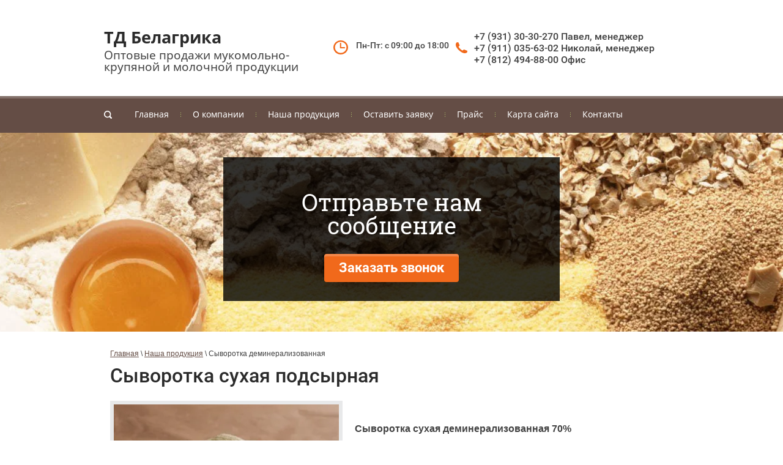

--- FILE ---
content_type: text/html; charset=utf-8
request_url: http://belagrika.ru/syv
body_size: 7635
content:
<!doctype html>
<html lang="ru">
<head>
<meta charset="utf-8">
<meta name="robots" content="all"/>
<title>Сыворотка деминерализованная</title>
<meta name="description" content="Предлагаем сыворотку сухую подсырную. Степень дименирализации 70%. Работаем с НДС. Высылаем образцы. ТД Белагрика.">
<meta name="keywords" content="Сыворотка сухая подсырная">
<meta name="SKYPE_TOOLBAR" content="SKYPE_TOOLBAR_PARSER_COMPATIBLE">
<meta name="viewport" content="width=device-width, initial-scale=1.0, maximum-scale=1.0, user-scalable=no">
<meta name="format-detection" content="telephone=no">
<meta http-equiv="x-rim-auto-match" content="none">
<meta name='wmail-verification' content='9e06bed00df9a647e04ae3d2fe951aa2' />
 	<link rel="stylesheet" href="/t/v922/images/theme5/styles.scss.css">

	<link rel="stylesheet" href="/g/css/styles_articles_tpl.css">
<link rel='stylesheet' type='text/css' href='/shared/highslide-4.1.13/highslide.min.css'/>
<script type='text/javascript' src='/shared/highslide-4.1.13/highslide-full.packed.js'></script>
<script type='text/javascript'>
hs.graphicsDir = '/shared/highslide-4.1.13/graphics/';
hs.outlineType = null;
hs.showCredits = false;
hs.lang={cssDirection:'ltr',loadingText:'Загрузка...',loadingTitle:'Кликните чтобы отменить',focusTitle:'Нажмите чтобы перенести вперёд',fullExpandTitle:'Увеличить',fullExpandText:'Полноэкранный',previousText:'Предыдущий',previousTitle:'Назад (стрелка влево)',nextText:'Далее',nextTitle:'Далее (стрелка вправо)',moveTitle:'Передвинуть',moveText:'Передвинуть',closeText:'Закрыть',closeTitle:'Закрыть (Esc)',resizeTitle:'Восстановить размер',playText:'Слайд-шоу',playTitle:'Слайд-шоу (пробел)',pauseText:'Пауза',pauseTitle:'Приостановить слайд-шоу (пробел)',number:'Изображение %1/%2',restoreTitle:'Нажмите чтобы посмотреть картинку, используйте мышь для перетаскивания. Используйте клавиши вперёд и назад'};</script>

<!-- 46b9544ffa2e5e73c3c971fe2ede35a5 -->
<script type='text/javascript' src='/shared/s3/js/lang/ru.js'></script>
<script type='text/javascript' src='/shared/s3/js/common.min.js'></script>
<link rel='stylesheet' type='text/css' href='/shared/s3/css/calendar.css' /><link rel="icon" href="/favicon.ico" type="image/x-icon">
<script src="/g/libs/jquery/1.10.2/jquery.min.js"></script>
<script src="/t/v922/images/js/superfish.js" charset="utf-8"></script>
<script src="/t/v922/images/js/owl.carousel.min.js" charset="utf-8"></script>
<script src="/t/v922/images/js/forms.js" charset="utf-8"></script>
<script src="/t/v922/images/js/jquery.alignelements.js" charset="utf-8"></script>
<script src="/t/v922/images/js/main.js" charset="utf-8"></script>
<!--[if lt IE 10]>
<script src="/g/libs/ie9-svg-gradient/0.0.1/ie9-svg-gradient.min.js"></script>
<script src="/g/libs/jquery-placeholder/2.0.7/jquery.placeholder.min.js"></script>
<script src="/g/libs/jquery-textshadow/0.0.1/jquery.textshadow.min.js"></script>
<script src="/g/s3/misc/ie/0.0.1/ie.js"></script>
<![endif]-->
<!--[if lt IE 9]>
<script src="/g/libs/html5shiv/html5.js"></script>
<![endif]-->
<meta name="yandex-verification" content="97af5992bf601388" />
<meta name="google-site-verification" content="Lob0Y2uF1tv95TJUpqEY0Q_ZkA04iMzK8hq_bBvv16o" />
</head>
<body>
	<div class="site-wrapper">
		<header role="banner" class="site-header">
			<div class="site-outer-width header-top">
				<div class="site-inner-width company-label">
					<div class="label-cell">
						<div class="company-name"><a href="http://belagrika.ru" title="На главную страницу">ТД Белагрика</a></div>
						<div class="company-activity">Оптовые продажи мукомольно-крупяной и молочной продукции</div>
					</div>
										<div class="label-cell center-cell">
						<div class="work-time-top">Пн-Пт: с 09:00 до 18:00</div>
					</div>
															<div class="label-cell">
						<div class="phone-top"><div>+7 (931) 30-30-270 Павел, менеджер</div><div>+7 (911) 035-63-02 Николай, менеджер</div><div>+7 (812) 494-88-00 Офис</div></div>						<div class="work-time-top">Пн-Пт: с 09:00 до 18:00</div>					</div>
									</div>
			</div>
			<nav class="menu-top-wrap">
				<div class="site-inner-width">
					<div role="search" class="form-search">
						<form action="/search" method="get">
							<input type="text" name="search" value="" />
							<input type="submit" value="" />
						<re-captcha data-captcha="recaptcha"
     data-name="captcha"
     data-sitekey="6LddAuIZAAAAAAuuCT_s37EF11beyoreUVbJlVZM"
     data-lang="ru"
     data-rsize="invisible"
     data-type="image"
     data-theme="light"></re-captcha></form>
					</div>
					<div class="menu-top-content">
						<div class="menu-top-button mt-open" title="Открыть/Закрыть"></div>
						<div class="menu-top-back">
							<ul class="menu-top"><li><a href="/" ><span>Главная</span></a></li><li><a href="/o-kompanii" ><span>О компании</span></a></li><li class="has-child opened"><a href="/katalog-tovarov" ><span>Наша продукция</span></a><ul class="level-2"><li class="has-child"><a href="/maslo" ><span>Масла холодного отжима</span></a><ul class="level-3"><li><a href="/mln" ><span>Льняное масло холодного отжима от 110 р/л</span></a></li><li><a href="/tekhnicheskoye-lnyanoye-maslo" ><span>Техническое льняное масло для дерева от 110р/л</span></a></li></ul></li><li class="has-child"><a href="/muka" ><span>Мука</span></a><ul class="level-3"><li><a href="/mgre" ><span>Гречневая Мука</span></a></li><li><a href="/mris" ><span>Рисовая мука</span></a></li><li><a href="/movs" ><span>Овсяная мука</span></a></li><li><a href="/mgor" ><span>Гороховая мука</span></a></li><li><a href="/kukmuk" ><span>Кукурузная мука</span></a></li></ul></li><li class="has-child"><a href="/prochiekrupy" ><span>Крупы</span></a><ul class="level-3"><li class="has-child"><a href="/kukuruznayakrupa" ><span>Кукурузная крупа</span></a><ul class="level-4"><li><a href="/kuk-3" ><span>Крупа кукурузная №3</span></a></li><li><a href="/kuk-4" ><span>Крупа кукурузная №4</span></a></li><li><a href="/kuk-5" ><span>Крупа кукурузная №5</span></a></li><li><a href="/kukm" ><span>Крупа кукурузная №6 мелкая</span></a></li><li><a href="/kukec" ><span>Крупа кукурузная "Экстра", мелкая</span></a></li><li><a href="/kukf" ><span>Зерно кукурузное</span></a></li></ul></li><li><a href="/ris/gost11" ><span>Рис ГОСТ 1 сорт</span></a></li><li><a href="/ris/tu1" ><span>Рис ТУ 1 сорт</span></a></li><li><a href="/ris/drob" ><span>Рис Дробленый</span></a></li><li><a href="/grechnevayakrupa" ><span>Гречневая крупа</span></a></li><li><a href="/grechnevyiprodel" ><span>Гречневый продел</span></a></li><li><a href="/gorohovayakrupa" ><span>Гороховая крупа</span></a></li><li><a href="/semenalna" ><span>Семена льна (очищенные)</span></a></li></ul></li><li class="has-child"><a href="/smol" ><span>Сухое Молоко</span></a><ul class="level-3"><li><a href="/suhoeobezjirennoemoloko" ><span>Сухое обезжиренное молоко</span></a></li><li><a href="/suhoecelnoemoloko" ><span>Сухое цельное молоко</span></a></li></ul></li><li><a href="/ssli" ><span>Сухие сливки</span></a></li><li class="opened active"><a href="/syv" ><span>Сыворотка деминерализованная</span></a></li></ul></li><li><a href="/obrsv" ><span>Оставить заявку</span></a></li><li><a href="/price" ><span>Прайс</span></a></li><li><a href="/karta-sayta" ><span>Карта сайта</span></a></li><li><a href="/kontakty" ><span>Контакты</span></a></li></ul>						</div>
					</div>
				</div>
			</nav>
		</header> <!-- .site-header -->
		<div class="site-container">
						<aside class="site-outer-width order-form-wrap" style="background-image: url(/thumb/2/NrIshRmKrX_CGFh4DymAPQ/1600r330/d/images.jpg); background-size: cover;">
				<div class="site-inner-width order-form-content">
					<div class="order-form-inner">
						<h2 class="order-form-name">Отправьте нам сообщение</h2>
						<div class="order-form-include form-overlay-close">
							<div class="gr-form-wrap tpl-anketa" data-api-url="/-/x-api/v1/public/?method=form/postform&amp;param[form_id]=16187641&amp;param[tpl]=db:form.minimal.tpl" data-api-type="form">
	<div class="close-but form-overlay-close"></div>
			<form method="post" action="/syv" class="gr-form">
		<div class="gr-head">Заказать звонок</div>		<input type="hidden" name="form_id" value="16187641">
		<input type="hidden" name="tpl" value="db:form.minimal.tpl">
		<input type="hidden" name="params[placeholdered_fields]" value="" />
		<input type="hidden" name="params[hide_title]" value="" />
		<div class="gr-fields-wrap"><div class="gr-field"><p>Если у вас есть вопросы о ценах, ассортименте, доставке и способах оплаты, вы можете оставить сообщение, и мы вам перезвоним</p></div><div class="gr-field type-text" data-alias="phone"><div class="gr-title">Ваш телефон: <span class="gr-required">*</span></div><div class="gr-value"><input type="text" size="30" maxlength="100" value="" name="d[2]" /></div></div><div class="gr-field type-textarea" data-alias="content"><div class="gr-title">Сообщение:</div><div class="gr-value"><textarea cols="50" rows="7" name="d[4]"></textarea></div></div><div class="gr-field tpl-field-button"><button type="submit" class="site-button gr-button">Отправить</button></div>
		</div>
		
		<re-captcha data-captcha="recaptcha"
     data-name="captcha"
     data-sitekey="6LddAuIZAAAAAAuuCT_s37EF11beyoreUVbJlVZM"
     data-lang="ru"
     data-rsize="invisible"
     data-type="image"
     data-theme="light"></re-captcha></form>
			</div>
						</div>
						<div class="site-button order-form-button">Заказать звонок</div>
					</div>
				</div>
			</aside>
																		<div class="site-outer-width">
				<main role="main" class="site-inner-width site-main">
					<div class="site-main__inner" >
						
<div class="site-path-wrap" data-url="/syv"><a href="/">Главная</a> \ <a href="/katalog-tovarov">Наша продукция</a> \ Сыворотка деминерализованная</div>												<h1 >Сыворотка сухая подсырная</h1>
	<script type="text/javascript">
	hs.align = 'center';
	hs.transitions = ['expand', 'crossfade'];
	hs.outlineType = 'rounded-white';
	hs.fadeInOut = true;
	hs.dimmingOpacity = 0.75; 
	hs.registerOverlay({
		thumbnailId: null,
		overlayId: 'controlbar',
		position: 'bottom right',
		hideOnMouseOut: true
	});
	hs.dimminOpacity = 0.75;
	</script>

<div id="controlbar" class="highslide-overlay controlbar"><a href="#" onclick="return hs.previous(this)" title="Следующее (стрелка вправо)"></a><a href="#" onclick="return hs.next(this)" title="Предыдущее (стрелка влево)"></a><a href="#" class="highslide-move" title="Нажмите чтобы двигать картинку"></a><a href="#" onclick="return hs.close(this)" title="Закрыть"></a></div>
<div class="product-description-wrap">
<div class="product-description-image prod-desc-cell">
	<a href="/d/1892e547882f5e57594c394983a5919a.jpg" target="_blank" onclick="return hs.expand(this, null)"><img src="/thumb/2/YFgBg6lDe6aAn2dcrqgexg/368c238/d/1892e547882f5e57594c394983a5919a.jpg" alt="Сыворотка сухая подсырная"></a>
</div>
<div class="product-description-text prod-desc-cell"><p>&nbsp; &nbsp;</p>
<p><strong>Сыворотка сухая деминерализованная 70%</strong></p>
<p><strong>ТУ-9223-002-89334231-2012</strong></p>
<p style="padding-left: 90px;">&nbsp;<a href="/podrobnee" target="_blank"><img class="mce-s3-button" src="/thumb/2/eGOY9e1fyJxaZQWUFmT2UA/r/d/buttons%2F5133041.png" /></a></p></div>
</div>
<div class="product-variants-wrap">
	<h2 class="variants-links-name">Физико-Химические Показатели</h2>
	<div class="variants-links-wrap"><a href="#prod_variant_0">ТУ-9223-002-89334231-2012</a></div>
	<div class="variants-description-wrap">
				<div data-hash="prod_variant_0" class="variant-desc"><table border="0" class="table1" style="width: 657px; height: 290px;">
<tbody>
<tr>
<td style="text-align: center;">Наименование показателя</td>
<td style="text-align: center;">Значение</td>
</tr>
<tr>
<td>
<p>Массовая доля жира, %, не более</p>
</td>
<td style="text-align: center;">
<p>1,5</p>
</td>
</tr>
<tr>
<td dir="ltr">Массовая доля белка, %, не менее</td>
<td style="text-align: center;">12,0</td>
</tr>
<tr>
<td>
<p>Массовая доля углеводов, %, не менее</p>
</td>
<td style="text-align: center;">74,7</td>
</tr>
<tr>
<td>Лактозы, %, не менее</td>
<td style="text-align: center;">60,0</td>
</tr>
<tr>
<td>
<p>Массовая доля влаги, %, не более</p>
</td>
<td style="text-align: center;">3,5</td>
</tr>
<tr>
<td>
<p>Кислотность, *T, не более</p>
</td>
<td style="text-align: center;">13,0</td>
</tr>
<tr>
<td>Индекс растворимости, см<sup>3</sup>&nbsp;сырого осадка, не более</td>
<td style="text-align: center;">0,6</td>
</tr>
</tbody>
</table></div>
			</div>
</div>

</div>
				</main> <!-- .site-main -->
			</div>
															<aside class="bottom-contacts-wrap">
				<div class="site-outer-width">
					<div class="site-inner-width contacts-top-block">
												<h2 class="contacts-name">ООО &quot;Торговый Дом Белагрика&quot; г. Санкт-Петербург. тел.:8 (931) 30-30-270</h2>
																	</div>
										<div class="contacts-bot-block" style="min-height: 350px">
						<div class="site-inner-width contacts-text-wrap">
							<div class="contacts-text">
								<div class="contacts-text-in site-address">194156, г.Санкт-Петербург, проспект Энгельса, д.27, литер Т, пом. 52 Н.      
   телефон: 8 (931) 30-30-270</div>
							</div>
						</div>
						    						        <script src="http://api-maps.yandex.ru/2.0-stable/?load=package.full&amp;lang=ru" type="text/javascript"></script>
						    							<script src="/t/v922/images/js/jquery.map.js" charset="utf-8"></script>
					        <script type="text/javascript">
							mjsMap({data: [{name: "Торговый Дом Белагрика", coords: "60.006687,30.328268", desc: ""}],zoom: "13",center: "60.005324, 30.328022",type: "",id: 'myMap'})
					        </script>
						<div class="contacts-map" id="myMap" style="min-height: 350px"></div>
					</div>
									</div>
			</aside>
		</div>
		<footer role="contentinfo" class="site-footer">
			<div class="site-outer-width">
				<div class="site-inner-width footer-content">
															<div class="footer-cell company-copyright"></div>
										<div class="footer-cell site-counters"><!--LiveInternet counter--><script type="text/javascript"><!--
document.write("<a href='//www.liveinternet.ru/click' "+
"target=_blank><img src='//counter.yadro.ru/hit?t38.6;r"+
escape(document.referrer)+((typeof(screen)=="undefined")?"":
";s"+screen.width+"*"+screen.height+"*"+(screen.colorDepth?
screen.colorDepth:screen.pixelDepth))+";u"+escape(document.URL)+
";"+Math.random()+
"' alt='' title='LiveInternet' "+
"border='0' width='31' height='31'><\/a>")
//--></script><!--/LiveInternet-->



<!--Openstat-->
<span id="openstat1"></span>
<script type="text/javascript">
var openstat = { counter: 1, next: openstat };
(function(d, t, p) {
var j = d.createElement(t); j.async = true; j.type = "text/javascript";
j.src = ("https:" == p ? "https:" : "http:") + "//openstat.net/cnt.js";
var s = d.getElementsByTagName(t)[0]; s.parentNode.insertBefore(j, s);
})(document, "script", document.location.protocol);
</script>
<!--/Openstat-->


<meta name="openstat-verification" content="1d05fd7031029518a7af66280d9af4a8d0ecff5f" />

<script>
  (function(i,s,o,g,r,a,m){i['GoogleAnalyticsObject']=r;i[r]=i[r]||function(){
  (i[r].q=i[r].q||[]).push(arguments)},i[r].l=1*new Date();a=s.createElement(o),
  m=s.getElementsByTagName(o)[0];a.async=1;a.src=g;m.parentNode.insertBefore(a,m)
  })(window,document,'script','https://www.google-analytics.com/analytics.js','ga');

  ga('create', 'UA-82111184-1', 'auto');
  ga('send', 'pageview');

</script>

<!-- Yandex.Metrika counter -->
<script type="text/javascript">
    (function (d, w, c) {
        (w[c] = w[c] || []).push(function() {
            try {
                w.yaCounter38053180 = new Ya.Metrika({
                    id:38053180,
                    clickmap:true,
                    trackLinks:true,
                    accurateTrackBounce:true,
                    webvisor:true
                });
            } catch(e) { }
        });

        var n = d.getElementsByTagName("script")[0],
            s = d.createElement("script"),
            f = function () { n.parentNode.insertBefore(s, n); };
        s.type = "text/javascript";
        s.async = true;
        s.src = "https://mc.yandex.ru/metrika/watch.js";

        if (w.opera == "[object Opera]") {
            d.addEventListener("DOMContentLoaded", f, false);
        } else { f(); }
    })(document, window, "yandex_metrika_callbacks");
</script>
<noscript><div><img src="https://mc.yandex.ru/watch/38053180" style="position:absolute; left:-9999px;" alt="" /></div></noscript>
<!-- /Yandex.Metrika counter -->
<!--__INFO2025-12-09 01:32:49INFO__-->
</div>
					<div class="footer-cell site-copyright"><span style='font-size:14px;' class='copyright'><!--noindex--><a href="http://megagroup.ru" target="_blank" class="copyright" rel="nofollow"><img src="/g/mlogo/svg/megagroup-megagrupp-ru-light.svg" alt="Проекты Мегагрупп умеют продавать"></a><!--/noindex--></span></div>
				</div>
			</div>
		</footer> <!-- .site-footer -->
	</div>
	<script src="/t/v922/images/js/flexFix.js"></script>
<!-- 433 -->

<!-- assets.bottom -->
<!-- </noscript></script></style> -->
<script src="/my/s3/js/site.min.js?1764846971" type="text/javascript" ></script>
<script src="/my/s3/js/site/defender.min.js?1764846971" type="text/javascript" ></script>
<script src="https://cp.onicon.ru/loader/5715b0c2286688f2138b4574.js" type="text/javascript" data-auto async></script>
<script type="text/javascript" >/*<![CDATA[*/
var megacounter_key="b708fb7d89bb42d64dd78ef7a05b8929";
(function(d){
    var s = d.createElement("script");
    s.src = "//counter.megagroup.ru/loader.js?"+new Date().getTime();
    s.async = true;
    d.getElementsByTagName("head")[0].appendChild(s);
})(document);
/*]]>*/</script>
<script type="text/javascript" >/*<![CDATA[*/
$ite.start({"sid":1228572,"vid":1234132,"aid":1465122,"stid":4,"cp":21,"active":true,"domain":"belagrika.ru","lang":"ru","trusted":false,"debug":false,"captcha":3});
/*]]>*/</script>
<!-- /assets.bottom -->
</body>
</html>

--- FILE ---
content_type: text/css
request_url: http://belagrika.ru/t/v922/images/theme5/styles.scss.css
body_size: 13148
content:
@charset "utf-8";
html {
  font-family: sans-serif;
  -ms-text-size-adjust: 100%;
  -webkit-text-size-adjust: 100%;
  overflow-y: scroll; }

body {
  margin: 0; }

article, aside, details, figcaption, figure, footer, header, hgroup, main, menu, nav, section, summary {
  display: block; }

audio, canvas, progress, video {
  display: inline-block;
  vertical-align: baseline; }

audio:not([controls]) {
  display: none;
  height: 0; }

[hidden], template {
  display: none; }

a {
  background-color: transparent; }

a:active, a:hover {
  outline: 0; }

abbr[title] {
  border-bottom: 1px dotted; }

b, strong {
  font-weight: 700; }

dfn {
  font-style: italic; }

h1 {
  font-size: 2em;
  margin: 0.67em 0; }

mark {
  background: #ff0;
  color: #000; }

small {
  font-size: 80%; }

sub, sup {
  font-size: 75%;
  line-height: 0;
  position: relative;
  vertical-align: baseline; }

sup {
  top: -0.5em; }

sub {
  bottom: -0.25em; }

img {
  border: 0; }

svg:not(:root) {
  overflow: hidden; }

figure {
  margin: 1em 40px; }

hr {
  box-sizing: content-box;
  height: 0; }

pre {
  overflow: auto; }

code, kbd, pre, samp {
  font-family: monospace, monospace;
  font-size: 1em; }

button, input, optgroup, select, textarea {
  font: inherit;
  margin: 0; }

button {
  overflow: visible; }

button, select {
  text-transform: none; }

button, html input[type="button"], input[type="reset"], input[type="submit"] {
  -webkit-appearance: button;
  cursor: pointer; }

button[disabled], html input[disabled] {
  cursor: default; }

button::-moz-focus-inner, input::-moz-focus-inner {
  border: 0;
  padding: 0; }

input {
  line-height: normal; }

input[type="checkbox"], input[type="radio"] {
  box-sizing: border-box;
  padding: 0; }

input[type="number"]::-webkit-inner-spin-button, input[type="number"]::-webkit-outer-spin-button {
  height: auto; }

input[type="search"] {
  -webkit-appearance: textfield;
  box-sizing: content-box; }

input[type="search"]::-webkit-search-cancel-button, input[type="search"]::-webkit-search-decoration {
  -webkit-appearance: none; }

fieldset {
  border: 1px solid silver;
  margin: 0 2px;
  padding: 0.35em 0.625em 0.75em; }

legend {
  border: 0;
  padding: 0; }

textarea {
  overflow: auto; }

optgroup {
  font-weight: 700; }

table {
  border-collapse: collapse; }
/*border-spacing:0*/
/*td,th{padding:0}*/
@media print {
  * {
    background: transparent !important;
    color: #000 !important;
    box-shadow: none !important;
    text-shadow: none !important; }

  a, a:visited {
    text-decoration: underline; }

  a[href]:after {
    content: " (" attr(href) ")"; }

  abbr[title]:after {
    content: " (" attr(title) ")"; }

  pre, blockquote {
    border: 1px solid #999;
    page-break-inside: avoid; }

  thead {
    display: table-header-group; }

  tr, img {
    page-break-inside: avoid; }

  img {
    max-width: 100% !important; }

  @page {
    margin: 0.5cm; }

  p, h2, h3 {
    orphans: 3;
    widows: 3; }

  h2, h3 {
    page-break-after: avoid; } }

.hide {
  display: none; }

.show {
  display: block; }

.invisible {
  visibility: hidden; }

.visible {
  visibility: visible; }

.reset-indents {
  padding: 0;
  margin: 0; }

.reset-font {
  line-height: 0;
  font-size: 0; }

.clear-list {
  list-style: none;
  padding: 0;
  margin: 0; }

.clearfix:before, .clearfix:after {
  display: table;
  content: "";
  line-height: 0;
  font-size: 0; }
  .clearfix:after {
    clear: both; }

.clear {
  visibility: hidden;
  clear: both;
  height: 0;
  font-size: 1px;
  line-height: 0; }

.clear-self::after {
  display: block;
  visibility: hidden;
  clear: both;
  height: 0;
  content: ''; }

.overflowHidden {
  overflow: hidden; }

.thumb, .YMaps, .ymaps-map {
  color: #000; }

.table {
  display: table; }
  .table .tr {
    display: table-row; }
    .table .tr .td {
      display: table-cell; }

.table0, .table1, .table2 {
  border-collapse: collapse; }
  .table0 td, .table1 td, .table2 td {
    padding: 0.5em; }

.table1, .table2 {
  border: 1px solid #9d7d72; }
  .table1 td, .table2 td, .table1 th, .table2 th {
    border: 1px solid #9d7d72; }

.table2 th {
  padding: 0.5em;
  color: #fff;
  background: #644d45; }

html, body {
  height: 100%; }

html {
  font-size: 16px; }

body {
  position: relative;
  min-width: 320px;
  text-align: left;
  color: #424242;
  background: #fff;
  font-family: Arial, Helvetica, sans-serif;
  line-height: 1.25; }

h1, h2, h3, h4, h5, h6 {
  color: #2b2b2b;
  font-family: RobotoMedium, Arial, Helvetica, sans-serif;
  font-weight: normal;
  font-style: normal; }

h1 {
  margin-top: 0;
  font-size: 2rem; }

h2 {
  font-size: 1.5rem; }

h3 {
  font-size: 1.17rem; }

h4 {
  font-size: 1rem; }

h5 {
  font-size: 0.83rem; }

h6 {
  font-size: 0.67rem; }

h5, h6 {
  font-weight: bold; }

a {
  text-decoration: underline;
  color: #644d45; }

a:hover {
  text-decoration: none; }

.site-outer-width {
  padding-left: 10px;
  padding-right: 10px;
  position: relative; }
  .site-outer-width:after {
    content: '';
    display: table;
    clear: both; }

.site-inner-width {
  width: 100%;
  max-width: 940px;
  margin: 0 auto; }

@media all and (min-width: 940px) {
  .site-outer-width {
    padding-left: 0;
    padding-right: 0; } }

.site-wrapper {
  min-height: 100%;
  max-width: 100%;
  margin: auto;
  display: -moz-box;
  display: -webkit-box;
  display: -webkit-flex;
  display: -moz-flex;
  display: -ms-flexbox;
  display: flex;
  -webkit-box-direction: normal;
  -webkit-box-orient: vertical;
  -moz-box-direction: normal;
  -moz-box-orient: vertical;
  -webkit-flex-direction: column;
  -moz-flex-direction: column;
  -ms-flex-direction: column;
  flex-direction: column; }
  .ie .site-wrapper {
    height: 100%; }

.site-header {
  min-height: 150px;
  -webkit-box-flex: none;
  -webkit-flex: none;
  -moz-box-flex: none;
  -moz-flex: none;
  -ms-flex: none;
  flex: none; }

.site-container {
  -webkit-box-flex: 1;
  -webkit-flex: 1 0 auto;
  -moz-box-flex: 1;
  -moz-flex: 1 0 auto;
  -ms-flex: 1 0 auto;
  flex: 1 0 auto; }

@media screen and (min-width: 940px) {
    .site-main {
      width: 100%; } }
  .site-main__inner {
    position: relative;
    padding: 20px 10px 40px; }
    .site-main__inner:after {
      content: '';
      display: table;
      clear: both; }

.site-footer {
  background: #644d45;
  min-height: 99px;
  -webkit-box-flex: none;
  -webkit-flex: none;
  -moz-box-flex: none;
  -moz-flex: none;
  -ms-flex: none;
  flex: none;
  font-size: 12px;
  color: #fff; }
  .site-footer a {
    color: #fff; }

.footer-content {
  text-align: center;
  padding-bottom: 20px; }
  .footer-content .footer-cell {
    padding: 20px 0 0; }

@media all and (min-width: 940px) {
  .footer-content {
    display: table;
    table-layout: fixed;
    min-height: 99px;
    text-align: left;
    padding-bottom: 0; }
    .footer-content .footer-cell {
      display: table-cell;
      vertical-align: middle;
      padding: 20px 0; }
      .footer-content .footer-cell.site-counters {
        text-align: center;
        padding-left: 20px;
        padding-right: 20px; }
      .footer-content .footer-cell.site-copyright {
        text-align: right; } }

@media all and (max-width: 939px) {
  .header-top {
    padding-top: 60px;
    padding-left: 0;
    padding-right: 0; } }

.company-label {
  min-height: 120px;
  text-align: center; }
  .company-label .center-cell {
    display: none; }

.company-name {
  font: 27px OpenSansBold, "Arial Black", Gadget, sans-serif;
  line-height: 1;
  color: #2b2b2b;
  padding: 27px 0 4px; }
  .company-name a {
    text-decoration: none;
    color: #2b2b2b; }

.company-activity {
  font: 19px NotoSansRegular, Arial, "Helvetica Neue", Helvetica, sans-serif;
  line-height: 1;
  color: #424242;
  padding: 0 0 18px; }

.work-time-top {
  font: 14px RobotoMedium, Arial, "Helvetica Neue", Helvetica, sans-serif;
  color: #424242;
  padding: 0 0 15px; }

.phone-top {
  font: 16px RobotoMedium, Arial, "Helvetica Neue", Helvetica, sans-serif;
  color: #424242;
  padding: 0 0 10px; }
  .phone-top a {
    color: #424242;
    text-decoration: none; }

@media all and (min-width: 768px) {
  .company-label {
    display: table;
    table-layout: fixed;
    text-align: left; }
    .company-label .label-cell {
      display: table-cell;
      vertical-align: top;
      padding: 20px 0; }
      .company-label .label-cell.center-cell {
        width: 200px;
        vertical-align: middle; }
      .company-label .label-cell:last-child {
        width: 365px;
        vertical-align: middle; }
        .company-label .label-cell:last-child .work-time-top {
          display: none; }

  .company-name {
    padding-bottom: 7px; }

  .work-time-top {
    padding: 0 0 0 37px;
    background: url("data:image/svg+xml,%3Csvg%20version%3D%221.1%22%20baseProfile%3D%22full%22%20xmlns%3D%22http%3A%2F%2Fwww.w3.org%2F2000%2Fsvg%22%20xmlns%3Axlink%3D%22http%3A%2F%2Fwww.w3.org%2F1999%2Fxlink%22%20xmlns%3Aev%3D%22http%3A%2F%2Fwww.w3.org%2F2001%2Fxml-events%22%20xml%3Aspace%3D%22preserve%22%20x%3D%220px%22%20y%3D%220px%22%20width%3D%2224px%22%20height%3D%2224px%22%20%20viewBox%3D%220%200%2024%2024%22%20preserveAspectRatio%3D%22none%22%20shape-rendering%3D%22geometricPrecision%22%3E%22%3Cpath%20fill%3D%22%23f1691b%22%20d%3D%22M12%2C0C5.4%2C0%2C0%2C5.2%2C0%2C11.5S5.4%2C23%2C12%2C23c6.6%2C0%2C12-5.2%2C12-11.5S18.6%2C0%2C12%2C0z%20M12%2C20.5c-5.2%2C0-9.4-4.1-9.4-9.1%20c0-5%2C4.2-9.1%2C9.4-9.1c5.2%2C0%2C9.4%2C4.1%2C9.4%2C9.1C21.4%2C16.5%2C17.2%2C20.5%2C12%2C20.5z%20M18.2%2C11.1h-5.4V4.9c0-0.5-0.4-0.9-1-0.9%20c-0.5%2C0-1%2C0.4-1%2C0.9v7.2c0%2C0.5%2C0.4%2C0.9%2C1%2C0.9h6.4c0.5%2C0%2C1-0.4%2C1-0.9C19.2%2C11.6%2C18.8%2C11.1%2C18.2%2C11.1z%22%3E%3C%2Fpath%3E%3C%2Fsvg%3E") 0 50% no-repeat;
    min-height: 24px; }

  .phone-top {
    padding: 0 0 0 30px;
    text-align: left;
    background: url("data:image/svg+xml,%3Csvg%20version%3D%221.1%22%20baseProfile%3D%22full%22%20xmlns%3D%22http%3A%2F%2Fwww.w3.org%2F2000%2Fsvg%22%20xmlns%3Axlink%3D%22http%3A%2F%2Fwww.w3.org%2F1999%2Fxlink%22%20xmlns%3Aev%3D%22http%3A%2F%2Fwww.w3.org%2F2001%2Fxml-events%22%20xml%3Aspace%3D%22preserve%22%20x%3D%220px%22%20y%3D%220px%22%20width%3D%2219px%22%20height%3D%2219px%22%20%20viewBox%3D%220%200%2019%2019%22%20preserveAspectRatio%3D%22none%22%20shape-rendering%3D%22geometricPrecision%22%3E%22%3Cpath%20fill%3D%22%23f1691b%22%20d%3D%22M1.2%2C0.7C2%2C0%2C4.3-0.2%2C4.3%2C0.2c0%2C0.4%2C2.1%2C4.6%2C2.1%2C5c0%2C0.4-1.3%2C1.7-1.7%2C2.1C4.2%2C7.6%2C7.3%2C10.9%2C7.4%2C11%20c0.1%2C0.1%2C3.5%2C3%2C3.9%2C2.6c0.4-0.4%2C1.8-1.7%2C2.2-1.7c0.4%2C0%2C4.8%2C2%2C5.3%2C2c0.4%2C0%2C0.3%2C2.2-0.5%2C2.9c-0.6%2C0.6-4%2C2.9-9.8-1.1%20c-0.6-0.4-1.7-1.2-3.2-2.6c0%2C0%2C0%2C0%2C0%2C0c0%2C0%2C0%2C0%2C0%2C0c0%2C0%2C0%2C0%2C0%2C0c0%2C0%2C0%2C0%2C0%2C0c-1.5-1.5-2.4-2.4-2.8-3C-1.8%2C4.5%2C0.6%2C1.3%2C1.2%2C0.7z%22%3E%3C%2Fpath%3E%3C%2Fsvg%3E") 0 50% no-repeat;
    min-height: 20px; } }

.menu-top-wrap {
  background: #644d45;
  min-height: 60px; }
  .menu-top-wrap .site-inner-width {
    display: table;
    table-layout: fixed; }
  .menu-top-wrap .menu-top-content {
    display: table-cell;
    vertical-align: top;
    text-align: right; }
  .menu-top-wrap .menu-top {
    text-align: left; }
    .menu-top-wrap .menu-top a {
      font: 14px NotoSansRegular, Arial, "Helvetica Neue", Helvetica, sans-serif;
      line-height: 1;
      text-decoration: none;
      display: block;
      color: #fff;
      -webkit-transition: all 0.2s ease-in-out;
      -moz-transition: all 0.2s ease-in-out;
      -o-transition: all 0.2s ease-in-out;
      -ms-transition: all 0.2s ease-in-out;
      transition: all 0.2s ease-in-out;
      position: relative;
      z-index: 5; }
    .menu-top-wrap .menu-top ul {
      display: none; }
      .menu-top-wrap .menu-top ul a {
        font-family: RobotoRegular; }

.form-search {
  display: table-cell;
  vertical-align: top;
  width: 30px;
  padding: 15px 0 0;
  cursor: pointer; }
  .form-search.search-open input[type="text"] {
    width: 190px;
    background: #fff;
    padding: 0 10px; }
    .form-search.search-open input[type="submit"] {
      pointer-events: auto;
      background: url("data:image/svg+xml,%3Csvg%20version%3D%221.1%22%20baseProfile%3D%22full%22%20xmlns%3D%22http%3A%2F%2Fwww.w3.org%2F2000%2Fsvg%22%20xmlns%3Axlink%3D%22http%3A%2F%2Fwww.w3.org%2F1999%2Fxlink%22%20xmlns%3Aev%3D%22http%3A%2F%2Fwww.w3.org%2F2001%2Fxml-events%22%20xml%3Aspace%3D%22preserve%22%20x%3D%220px%22%20y%3D%220px%22%20width%3D%2213px%22%20height%3D%2213px%22%20%20viewBox%3D%220%200%2013%2013%22%20preserveAspectRatio%3D%22none%22%20shape-rendering%3D%22geometricPrecision%22%3E%22%3Cpath%20fill%3D%22%23f1691b%22%20d%3D%22M12.6%2C12.6c-0.5%2C0.5-1.2%2C0.5-1.7%2C0l-2.2-2.2c-0.9%2C0.6-1.9%2C0.9-3.1%2C0.9C2.5%2C11.4%2C0%2C8.8%2C0%2C5.7C0%2C2.5%2C2.5%2C0%2C5.7%2C0%20c3.1%2C0%2C5.7%2C2.5%2C5.7%2C5.7c0%2C1.1-0.3%2C2.2-0.9%2C3.1l2.2%2C2.2C13.1%2C11.4%2C13.1%2C12.1%2C12.6%2C12.6z%20M5.7%2C1.6c-2.2%2C0-4.1%2C1.8-4.1%2C4.1%20c0%2C2.2%2C1.8%2C4.1%2C4.1%2C4.1c2.2%2C0%2C4.1-1.8%2C4.1-4.1C9.7%2C3.4%2C7.9%2C1.6%2C5.7%2C1.6z%22%3E%3C%2Fpath%3E%3C%2Fsvg%3E") 100% 50% no-repeat; }
  .form-search form {
    display: inline-block;
    height: 30px;
    padding: 0 20px 0 0;
    position: relative;
    z-index: 30; }
  .form-search input {
    border: 0;
    padding: 0;
    outline: none;
    box-sizing: border-box;
    height: 30px;
    line-height: 30px; }
    .form-search input[type="text"] {
      width: 0;
      background: transparent;
      -webkit-transition: all 0.2s ease-in-out;
      -moz-transition: all 0.2s ease-in-out;
      -o-transition: all 0.2s ease-in-out;
      -ms-transition: all 0.2s ease-in-out;
      transition: all 0.2s ease-in-out;
      color: #333; }
    .form-search input[type="submit"] {
      position: absolute;
      top: 0;
      right: 0;
      width: 20px;
      pointer-events: none;
      background: url("data:image/svg+xml,%3Csvg%20version%3D%221.1%22%20baseProfile%3D%22full%22%20xmlns%3D%22http%3A%2F%2Fwww.w3.org%2F2000%2Fsvg%22%20xmlns%3Axlink%3D%22http%3A%2F%2Fwww.w3.org%2F1999%2Fxlink%22%20xmlns%3Aev%3D%22http%3A%2F%2Fwww.w3.org%2F2001%2Fxml-events%22%20xml%3Aspace%3D%22preserve%22%20x%3D%220px%22%20y%3D%220px%22%20width%3D%2213px%22%20height%3D%2213px%22%20%20viewBox%3D%220%200%2013%2013%22%20preserveAspectRatio%3D%22none%22%20shape-rendering%3D%22geometricPrecision%22%3E%22%3Cpath%20fill%3D%22%23ffffff%22%20d%3D%22M12.6%2C12.6c-0.5%2C0.5-1.2%2C0.5-1.7%2C0l-2.2-2.2c-0.9%2C0.6-1.9%2C0.9-3.1%2C0.9C2.5%2C11.4%2C0%2C8.8%2C0%2C5.7C0%2C2.5%2C2.5%2C0%2C5.7%2C0%20c3.1%2C0%2C5.7%2C2.5%2C5.7%2C5.7c0%2C1.1-0.3%2C2.2-0.9%2C3.1l2.2%2C2.2C13.1%2C11.4%2C13.1%2C12.1%2C12.6%2C12.6z%20M5.7%2C1.6c-2.2%2C0-4.1%2C1.8-4.1%2C4.1%20c0%2C2.2%2C1.8%2C4.1%2C4.1%2C4.1c2.2%2C0%2C4.1-1.8%2C4.1-4.1C9.7%2C3.4%2C7.9%2C1.6%2C5.7%2C1.6z%22%3E%3C%2Fpath%3E%3C%2Fsvg%3E") 0 50% no-repeat; }

@media all and (max-width: 939px) {
  .form-search {
    padding-left: 30px; }

  .menu-top-wrap {
    position: fixed;
    top: 0;
    left: 0;
    right: 0;
    z-index: 100; }
    .menu-top-wrap .menu-top-content.opened-menu .menu-top-button {
      background-color: #fff;
      background-image: url("data:image/svg+xml,%3Csvg%20version%3D%221.1%22%20baseProfile%3D%22full%22%20xmlns%3D%22http%3A%2F%2Fwww.w3.org%2F2000%2Fsvg%22%20xmlns%3Axlink%3D%22http%3A%2F%2Fwww.w3.org%2F1999%2Fxlink%22%20xmlns%3Aev%3D%22http%3A%2F%2Fwww.w3.org%2F2001%2Fxml-events%22%20xml%3Aspace%3D%22preserve%22%20x%3D%220px%22%20y%3D%220px%22%20width%3D%2216px%22%20height%3D%2216px%22%20%20viewBox%3D%220%200%2016%2016%22%20preserveAspectRatio%3D%22none%22%20shape-rendering%3D%22geometricPrecision%22%3E%22%3Cpolygon%20fill%3D%22%23644d45%22%20points%3D%2215.6%2C1.4%2014.1%2C0%207.8%2C6.4%201.4%2C0%200%2C1.4%206.4%2C7.8%200%2C14.1%201.4%2C15.6%207.8%2C9.2%2014.1%2C15.6%2015.6%2C14.1%209.2%2C7.8%22%3E%3C%2Fpolygon%3E%3C%2Fsvg%3E"); }
      .menu-top-wrap .menu-top-content.opened-menu .menu-top-back {
        opacity: 1;
        visibility: visible; }
      .menu-top-wrap .menu-top-button {
        display: inline-block;
        vertical-align: top;
        width: 80px;
        height: 60px;
        -webkit-transition: all 0.3s ease-in-out;
        -moz-transition: all 0.3s ease-in-out;
        -o-transition: all 0.3s ease-in-out;
        -ms-transition: all 0.3s ease-in-out;
        transition: all 0.3s ease-in-out;
        background: url("data:image/svg+xml,%3Csvg%20version%3D%221.1%22%20baseProfile%3D%22full%22%20xmlns%3D%22http%3A%2F%2Fwww.w3.org%2F2000%2Fsvg%22%20xmlns%3Axlink%3D%22http%3A%2F%2Fwww.w3.org%2F1999%2Fxlink%22%20xmlns%3Aev%3D%22http%3A%2F%2Fwww.w3.org%2F2001%2Fxml-events%22%20xml%3Aspace%3D%22preserve%22%20x%3D%220px%22%20y%3D%220px%22%20width%3D%2220px%22%20height%3D%2218px%22%20%20viewBox%3D%220%200%2020%2018%22%20preserveAspectRatio%3D%22none%22%20shape-rendering%3D%22geometricPrecision%22%3E%3Cpath%20fill%3D%22%23fff%22%20d%3D%22M1%2C2h18c0.6%2C0%2C1-0.4%2C1-1c0-0.6-0.4-1-1-1H1C0.4%2C0%2C0%2C0.4%2C0%2C1C0%2C1.6%2C0.4%2C2%2C1%2C2z%20M19%2C8H1C0.4%2C8%2C0%2C8.4%2C0%2C9%20c0%2C0.6%2C0.4%2C1%2C1%2C1h18c0.6%2C0%2C1-0.4%2C1-1C20%2C8.4%2C19.5%2C8%2C19%2C8z%20M19%2C16H1c-0.6%2C0-1%2C0.4-1%2C1c0%2C0.6%2C0.4%2C1%2C1%2C1h18c0.6%2C0%2C1-0.4%2C1-1%20C20%2C16.4%2C19.5%2C16%2C19%2C16z%22%3E%3C%2Fpath%3E%3C%2Fsvg%3E") 50% 50% no-repeat; }
    .menu-top-wrap .menu-top-back {
      position: fixed;
      overflow: auto;
      top: 60px;
      left: 0;
      right: 0;
      bottom: 0;
      background: rgba(0, 0, 0, 0.5);
      opacity: 0;
      visibility: hidden;
      -webkit-transition: opacity 0.3s ease-in-out;
      -moz-transition: opacity 0.3s ease-in-out;
      -o-transition: opacity 0.3s ease-in-out;
      -ms-transition: opacity 0.3s ease-in-out;
      transition: opacity 0.3s ease-in-out; }
    .menu-top-wrap .menu-top {
      display: inline-block;
      width: 220px;
      padding: 11px 0;
      box-shadow: 0 1px 6px rgba(0, 0, 0, 0.19);
      background: #fff; }
      .menu-top-wrap .menu-top li.has-child > a {
        padding-right: 40px;
        position: relative; }
        .menu-top-wrap .menu-top li.has-child > a:after {
          content: '';
          position: absolute;
          right: 28px;
          top: 50%;
          margin: -3px 0 0;
          width: 9px;
          height: 5px;
          background: url("data:image/svg+xml,%3Csvg%20version%3D%221.1%22%20baseProfile%3D%22full%22%20xmlns%3D%22http%3A%2F%2Fwww.w3.org%2F2000%2Fsvg%22%20xmlns%3Axlink%3D%22http%3A%2F%2Fwww.w3.org%2F1999%2Fxlink%22%20xmlns%3Aev%3D%22http%3A%2F%2Fwww.w3.org%2F2001%2Fxml-events%22%20xml%3Aspace%3D%22preserve%22%20x%3D%220px%22%20y%3D%220px%22%20width%3D%229px%22%20height%3D%225px%22%20%20viewBox%3D%220%200%209%205%22%20preserveAspectRatio%3D%22none%22%20shape-rendering%3D%22geometricPrecision%22%3E%22%3Cpolygon%20fill%3D%22%23ffffff%22%20points%3D%228.2%2C0%204.5%2C3.6%200.7%2C0%200%2C0.7%204.5%2C5%209%2C0.7%22%3E%3C%2Fpolygon%3E%3C%2Fsvg%3E") 0 0 no-repeat; }
      .menu-top-wrap .menu-top > li + li {
        border-top: 1px solid rgba(0, 0, 0, 0.08); }
        .menu-top-wrap .menu-top > li > a {
          color: #424242;
          padding: 14px 20px; }
        .menu-top-wrap .menu-top > li.has-child > a:after {
          background: url("data:image/svg+xml,%3Csvg%20version%3D%221.1%22%20baseProfile%3D%22full%22%20xmlns%3D%22http%3A%2F%2Fwww.w3.org%2F2000%2Fsvg%22%20xmlns%3Axlink%3D%22http%3A%2F%2Fwww.w3.org%2F1999%2Fxlink%22%20xmlns%3Aev%3D%22http%3A%2F%2Fwww.w3.org%2F2001%2Fxml-events%22%20xml%3Aspace%3D%22preserve%22%20x%3D%220px%22%20y%3D%220px%22%20width%3D%229px%22%20height%3D%225px%22%20%20viewBox%3D%220%200%209%205%22%20preserveAspectRatio%3D%22none%22%20shape-rendering%3D%22geometricPrecision%22%3E%22%3Cpolygon%20fill%3D%22%23424242%22%20points%3D%228.2%2C0%204.5%2C3.6%200.7%2C0%200%2C0.7%204.5%2C5%209%2C0.7%22%3E%3C%2Fpolygon%3E%3C%2Fsvg%3E") 0 0 no-repeat; }
        .menu-top-wrap .menu-top > li.has-child.item-opened > a:after {
          background: url("data:image/svg+xml,%3Csvg%20version%3D%221.1%22%20baseProfile%3D%22full%22%20xmlns%3D%22http%3A%2F%2Fwww.w3.org%2F2000%2Fsvg%22%20xmlns%3Axlink%3D%22http%3A%2F%2Fwww.w3.org%2F1999%2Fxlink%22%20xmlns%3Aev%3D%22http%3A%2F%2Fwww.w3.org%2F2001%2Fxml-events%22%20xml%3Aspace%3D%22preserve%22%20x%3D%220px%22%20y%3D%220px%22%20width%3D%229px%22%20height%3D%225px%22%20%20viewBox%3D%220%200%209%205%22%20preserveAspectRatio%3D%22none%22%20shape-rendering%3D%22geometricPrecision%22%3E%22%3Cpolygon%20fill%3D%22%23ffffff%22%20points%3D%228.2%2C0%204.5%2C3.6%200.7%2C0%200%2C0.7%204.5%2C5%209%2C0.7%22%3E%3C%2Fpolygon%3E%3C%2Fsvg%3E") 0 0 no-repeat; }
      .menu-top-wrap .menu-top ul {
        display: block;
        overflow: hidden;
        max-height: 0;
        background: #644d45;
        -webkit-transition: all 0.3s ease-in-out;
        -moz-transition: all 0.3s ease-in-out;
        -o-transition: all 0.3s ease-in-out;
        -ms-transition: all 0.3s ease-in-out;
        transition: all 0.3s ease-in-out; }
        .menu-top-wrap .menu-top ul li + li {
          border-top: 1px solid rgba(255, 255, 255, 0.2); }
        .menu-top-wrap .menu-top ul ul {
          padding: 0 0 0 15px; }
          .menu-top-wrap .menu-top ul ul li {
            border-top: 0; }
        .menu-top-wrap .menu-top ul a {
          padding: 13px 20px; }
      .menu-top-wrap .menu-top li.item-opened > a {
        background-color: #728722;
        color: #fff; }
        .menu-top-wrap .menu-top li.item-opened > ul {
          max-height: 1000px; } }

@media all and (min-width: 940px) {
  .form-search {
    padding-left: 20px; }

  .menu-top-wrap {
    box-shadow: 0 1px 1px rgba(0, 0, 0, 0.35), inset 0 4px 0 rgba(255, 255, 255, 0.2); }
    .menu-top-wrap.fixed-menu {
      position: fixed;
      top: 0;
      left: 0;
      right: 0;
      margin: 0;
      z-index: 500; }
    .menu-top-wrap .menu-top {
      text-align: left; }
      .menu-top-wrap .menu-top > li {
        display: inline-block;
        text-align: left; }
        .menu-top-wrap .menu-top > li + li:before {
          content: '';
          position: absolute;
          left: 0;
          top: 27px;
          height: 1px;
          width: 1px;
          background: #b5cf6f;
          box-shadow: 0 3px #b5cf6f, 0 6px #b5cf6f; }
        .menu-top-wrap .menu-top > li.more-li > span {
          display: block;
          font: 16px NotoSansRegular, Arial, "Helvetica Neue", Helvetica, sans-serif;
          line-height: 60px;
          box-shadow: inset 0 4px 0 rgba(255, 255, 255, 0.2);
          background-color: #728722;
          color: #fff;
          padding: 0 16px;
          cursor: pointer; }
          .menu-top-wrap .menu-top > li.more-li > ul {
            left: auto;
            right: 0; }
        .menu-top-wrap .menu-top > li > a {
          line-height: 60px;
          padding: 0 20px;
          background-position: 50% -10px;
          background-image: url("data:image/svg+xml,%3Csvg%20version%3D%221.1%22%20baseProfile%3D%22full%22%20xmlns%3D%22http%3A%2F%2Fwww.w3.org%2F2000%2Fsvg%22%20xmlns%3Axlink%3D%22http%3A%2F%2Fwww.w3.org%2F1999%2Fxlink%22%20xmlns%3Aev%3D%22http%3A%2F%2Fwww.w3.org%2F2001%2Fxml-events%22%20xml%3Aspace%3D%22preserve%22%20x%3D%220px%22%20y%3D%220px%22%20width%3D%229px%22%20height%3D%225px%22%20%20viewBox%3D%220%200%209%205%22%20preserveAspectRatio%3D%22none%22%20shape-rendering%3D%22geometricPrecision%22%3E%22%3Cpolygon%20fill%3D%22%23ffffff%22%20points%3D%228.2%2C0%204.5%2C3.6%200.7%2C0%200%2C0.7%204.5%2C5%209%2C0.7%22%3E%3C%2Fpolygon%3E%3C%2Fsvg%3E");
          background-repeat: no-repeat;
          margin: 0 -1px 0 0; }
        .menu-top-wrap .menu-top > li > a:hover, .menu-top-wrap .menu-top > li.sfHover > a, .menu-top-wrap .menu-top > li.active > a {
          background-color: #728722;
          box-shadow: inset 0 4px 0 rgba(255, 255, 255, 0.2);
          color: #fff; }
        .menu-top-wrap .menu-top > li.has-child.sfHover > a, .menu-top-wrap .menu-top > li.has-child > a:hover {
          background-position: 50% 44px; }
      .menu-top-wrap .menu-top li {
        position: relative; }
      .menu-top-wrap .menu-top ul {
        position: absolute;
        top: 100%;
        left: 0;
        z-index: 50;
        width: 238px;
        padding: 16px 0 12px;
        background: #fff;
        box-shadow: inset 2px 0 #728722, 0 1px 6px rgba(0, 0, 0, 0.2); }
        .menu-top-wrap .menu-top ul ul {
          top: 0;
          left: 100%;
          margin: -16px 0 0; }
          .menu-top-wrap .menu-top ul ul.position-left {
            left: -100%; }
        .menu-top-wrap .menu-top ul a {
          padding: 11px 22px;
          color: #424242; }
        .menu-top-wrap .menu-top ul li.sfHover > a, .menu-top-wrap .menu-top ul a:hover {
          color: #fff;
          background: #f1691b;
          box-shadow: inset 2px 0 #fff; } }

@media all and (min-width: 940px) {
  .form-search {
    padding-left: 0; }

  .menu-top-wrap {
    margin: 0; } }

.gr-form-wrap {
  color: #333;
  font: 14px RobotoRegular, Arial, "Helvetica Neue", Helvetica, sans-serif; }
  .gr-form-wrap .gr-field + .gr-field {
    margin: 15px 0 0; }
  .gr-form-wrap .gr-title {
    line-height: 1;
    padding: 5px;
    text-align: left; }
  .gr-form-wrap .gr-required, .gr-form-wrap .gr-error {
    color: red; }
  .gr-form-wrap input[type="text"], .gr-form-wrap textarea {
    box-sizing: border-box;
    width: 100%;
    border: 1px solid #c7c7c7;
    padding: 0;
    border-radius: 6px;
    padding: 10px 20px;
    outline: none; }
  .gr-form-wrap input[type="text"] {
    height: 40px; }
  .gr-form-wrap .calendar-label input[type="text"] {
    padding-left: 8px;
    padding-right: 8px;
    width: 90px;
    margin: 0 5px; }
  .gr-form-wrap ul {
    margin: 0;
    padding: 0;
    list-style: none; }
  .gr-form-wrap .tpl-field-button {
    margin: 20px 0 0;
    text-align: center; }
  .gr-form-wrap .gr-head, .gr-form-wrap .gr-anketa-success-note {
    font: 24px RobotoSlabRegular, "Trebuchet MS", Arial, Helvetica, sans-serif;
    line-height: 1;
    color: #222; }
  .gr-form-wrap .gr-head {
    margin: 0 0 25px; }

.site-button {
  display: inline-block;
  text-decoration: none;
  border: 0;
  box-sizing: border-box;
  cursor: pointer;
  padding: 14px 20px;
  background: #f1691b;
  color: #fff;
  box-shadow: inset 0 4px 0 rgba(255, 255, 255, 0.2);
  font: 22px RobotoBold;
  line-height: 1;
  border-radius: 4px;
  -webkit-transition: all 0.2s ease-in-out;
  -moz-transition: all 0.2s ease-in-out;
  -o-transition: all 0.2s ease-in-out;
  -ms-transition: all 0.2s ease-in-out;
  transition: all 0.2s ease-in-out; }
  .site-button:hover {
    background: #f0f0f0;
    color: #232628; }
  .site-button:active {
    background: #bdbdbd; }

.order-form-wrap {
  background: url(../header-pic.jpg) 50% 0 no-repeat;
  min-height: 134px; }
  .order-form-wrap .order-form-content {
    text-align: center;
    padding-top: 124px; }
  .order-form-wrap .order-form-inner {
    background: rgba(0, 0, 0, 0.8);
    color: #fff;
    margin: 0 -10px;
    padding: 1px 0;
    height: 8px; }
  .order-form-wrap .order-form-name {
    display: none; }
  .order-form-wrap .order-form-include {
    position: fixed;
    top: 0;
    left: 0;
    right: 0;
    bottom: 0;
    padding: 20px;
    z-index: 500;
    background: rgba(0, 0, 0, 0.75);
    visibility: hidden;
    opacity: 0;
    overflow: auto;
    text-align: center;
    -webkit-transition: opacity 0.3s ease-in-out;
    -moz-transition: opacity 0.3s ease-in-out;
    -o-transition: opacity 0.3s ease-in-out;
    -ms-transition: opacity 0.3s ease-in-out;
    transition: opacity 0.3s ease-in-out; }
    .order-form-wrap .order-form-include:after {
      content: '';
      width: 1px;
      height: 100%;
      display: inline-block;
      vertical-align: middle; }
    .order-form-wrap .order-form-include.form-show {
      visibility: visible;
      opacity: 1; }
      .order-form-wrap .order-form-include.form-show .gr-form-wrap {
        -webkit-transform: scale(1);
        -moz-transform: scale(1);
        -ms-transform: scale(1);
        -o-transform: scale(1);
        transform: scale(1); }
  .order-form-wrap .gr-form-wrap {
    display: inline-block;
    vertical-align: middle;
    width: 80%;
    max-width: 400px;
    padding: 20px;
    background: #fff;
    position: relative;
    -webkit-transition: all 0.2s ease-in-out 0.3s;
    -moz-transition: all 0.2s ease-in-out 0.3s;
    -o-transition: all 0.2s ease-in-out 0.3s;
    -ms-transition: all 0.2s ease-in-out 0.3s;
    transition: all 0.2s ease-in-out 0.3s;
    -webkit-transform: scale(0);
    -moz-transform: scale(0);
    -ms-transform: scale(0);
    -o-transform: scale(0);
    transform: scale(0); }
    .order-form-wrap .gr-form-wrap .close-but {
      position: absolute;
      width: 30px;
      height: 30px;
      right: -10px;
      top: -10px;
      background: url(../icon-close.png) 0 0 no-repeat;
      cursor: pointer; }
  .order-form-wrap .order-form-button {
    font-size: 16px;
    padding: 12px 10px;
    min-width: 172px;
    position: relative;
    top: -22px;
    z-index: 20; }

@media all and (min-width: 480px) {
  .order-form-wrap .order-form-content {
    padding-top: 94px; }
    .order-form-wrap .order-form-inner {
      padding: 18px 0 1px;
      height: auto; }
    .order-form-wrap .order-form-name {
      display: block;
      margin: 0 0 14px;
      font: 20px RobotoSlabRegular, "Trebuchet MS", Arial, Helvetica, sans-serif;
      line-height: 1;
      color: #fff; }
    .order-form-wrap .order-form-button {
      top: 0;
      margin: 0 0 -9px; } }

@media all and (min-width: 768px) {
  .order-form-wrap .order-form-content {
    padding-top: 40px;
    padding-bottom: 40px;
    margin: 0 auto; }
    .order-form-wrap .order-form-inner {
      margin: 0;
      padding: 20px;
      display: inline-block;
      width: 390px; }
    .order-form-wrap .order-form-name {
      font-size: 30px;
      margin: 0 0 20px; }
    .order-form-wrap .order-form-button {
      min-width: 200px;
      font-size: 20px; } }

@media all and (min-width: 940px) {
  .order-form-wrap {
    min-height: 150px; }
    .order-form-wrap .order-form-content {
      padding-bottom: 50px; }
    .order-form-wrap .order-form-inner {
      padding: 54px 30px 40px;
      width: 490px; }
    .order-form-wrap .order-form-name {
      font-size: 38px;
      margin: 0 0 28px; }
    .order-form-wrap .order-form-button {
      min-width: 220px;
      font-size: 22px; } }

.company-production-wrap {
  background: #728722;
  padding-top: 24px;
  padding-bottom: 10px;
  text-align: center;
  box-shadow: inset 0 -2px 1px rgba(0, 0, 0, 0.11); }
  .company-production-wrap .production-inner {
    padding: 0 10px; }
  .company-production-wrap .poduction-name {
    font-size: 24px;
    line-height: 1;
    color: #fff;
    margin: 0 0 10px; }
  .company-production-wrap .product-block {
    background: #fff;
    display: table;
    width: 100%;
    table-layout: fixed;
    margin: 0 0 10px;
    text-align: left; }
  .company-production-wrap .product-image-wrap {
    display: table-cell;
    vertical-align: middle;
    padding: 10px;
    width: 110px; }
  .company-production-wrap .product-desc {
    display: table-cell;
    vertical-align: middle;
    padding: 10px 10px 10px 0; }
  .company-production-wrap .product-image {
    min-height: 95px; }
    .company-production-wrap .product-image.no-image {
      background: #ddd url(/g/shop2v2/default/images/noimage.png) 50% 50% no-repeat; }
    .company-production-wrap .product-image a {
      display: block;
      position: relative; }
      .company-production-wrap .product-image a:hover .image-overlay {
        opacity: 1; }
    .company-production-wrap .product-image img {
      display: block;
      margin: 0 auto; }
    .company-production-wrap .product-image .image-overlay {
      display: none;
      position: absolute;
      top: 0;
      left: 0;
      bottom: 0;
      right: 0;
      background: rgba(34, 36, 40, 0.8);
      opacity: 0;
      -webkit-transition: all 0.2s ease-in;
      -moz-transition: all 0.2s ease-in;
      -o-transition: all 0.2s ease-in;
      -ms-transition: all 0.2s ease-in;
      transition: all 0.2s ease-in; }
      .company-production-wrap .product-image .image-overlay:after {
        content: '';
        position: absolute;
        top: 50%;
        left: 50%;
        margin: -23px 0 0 -23px;
        width: 44px;
        height: 44px;
        border: 1px solid #fff;
        border-radius: 50%;
        background: url("data:image/svg+xml,%3Csvg%20version%3D%221.1%22%20baseProfile%3D%22full%22%20xmlns%3D%22http%3A%2F%2Fwww.w3.org%2F2000%2Fsvg%22%20xmlns%3Axlink%3D%22http%3A%2F%2Fwww.w3.org%2F1999%2Fxlink%22%20xmlns%3Aev%3D%22http%3A%2F%2Fwww.w3.org%2F2001%2Fxml-events%22%20xml%3Aspace%3D%22preserve%22%20x%3D%220px%22%20y%3D%220px%22%20width%3D%2211px%22%20height%3D%2219px%22%20%20viewBox%3D%220%200%2011%2019%22%20preserveAspectRatio%3D%22none%22%20shape-rendering%3D%22geometricPrecision%22%3E%3Cpath%20fill%3D%22%23ffffff%22%20d%3D%22M10.4%2C8.5l-8-8c-0.5-0.6-1.4-0.6-2%2C0c-0.5%2C0.6-0.5%2C1.5%2C0%2C2l7%2C7l-7%2C7c-0.5%2C0.6-0.5%2C1.5%2C0%2C2c0.5%2C0.6%2C1.4%2C0.6%2C2%2C0%20l8-8C10.9%2C9.9%2C10.9%2C9%2C10.4%2C8.5z%22%3E%3C%2Fpath%3E%3C%2Fsvg%3E") 50% 50% no-repeat; }
  .company-production-wrap .product-desc {
    color: #424242;
    font-size: 16px; }
    .company-production-wrap .product-desc h3 {
      margin: 0 0 5px;
      font-size: 17px;
      line-height: 1;
      color: #424242; }
      .company-production-wrap .product-desc h3 a {
        color: #424242;
        text-decoration: none; }

@media all and (min-width: 480px) {
  .company-production-wrap .product-image-wrap {
    width: 150px; }
    .company-production-wrap .product-image {
      min-height: 130px; }
    .company-production-wrap .product-desc h3 {
      font-size: 18px; } }

@media all and (min-width: 768px) {
  .company-production-wrap {
    padding-bottom: 24px; }
    .company-production-wrap .product-image-wrap {
      display: block;
      padding: 0;
      width: auto; }
    .company-production-wrap .poduction-name {
      font-size: 28px;
      margin: 0 0 30px; }
    .company-production-wrap .product-block {
      display: inline-block;
      vertical-align: top;
      width: 260px;
      padding: 20px;
      margin: 0 20px 20px 0;
      text-align: center; }
    .company-production-wrap .product-image {
      height: 220px; }
    .company-production-wrap .product-desc {
      display: block;
      padding: 19px 0 0; }
      .company-production-wrap .product-desc h3 {
        font-size: 16px; } }

@media all and (min-width: 940px) {
  .company-production-wrap .poduction-name {
    font-size: 30px;
    margin: 0 0 36px; }
    .company-production-wrap .product-block:nth-child(3n), .company-production-wrap .product-block:last-child {
      margin-right: 0; }
    .company-production-wrap .production-inner {
      padding: 0; }
    .company-production-wrap .product-image .image-overlay {
      display: block; } }

.owl-carousel .animated {
  -webkit-animation-duration: 1000ms;
  animation-duration: 1000ms;
  -webkit-animation-fill-mode: both;
  animation-fill-mode: both; }
  .owl-carousel .owl-animated-in {
    z-index: 0; }
  .owl-carousel .owl-animated-out {
    z-index: 1; }
  .owl-carousel .fadeOut {
    -webkit-animation-name: fadeOut;
    animation-name: fadeOut; }

@-webkit-keyframes fadeOut {
  0% {
    opacity: 1; }

  100% {
    opacity: 0; } }

@-moz-keyframes fadeOut {
  0% {
    opacity: 1; }

  100% {
    opacity: 0; } }

@-o-keyframes fadeOut {
  0% {
    opacity: 1; }

  100% {
    opacity: 0; } }

@keyframes fadeOut {
  0% {
    opacity: 1; }

  100% {
    opacity: 0; } }

.owl-height {
  -webkit-transition: height 500ms ease-in-out;
  -moz-transition: height 500ms ease-in-out;
  -o-transition: height 500ms ease-in-out;
  -ms-transition: height 500ms ease-in-out;
  transition: height 500ms ease-in-out; }

.owl-carousel {
  display: none;
  width: 100%;
  -webkit-tap-highlight-color: transparent;
  position: relative;
  z-index: 1; }
  .owl-carousel .owl-stage {
    position: relative;
    -ms-touch-action: pan-Y; }
  .owl-carousel .owl-stage:after {
    content: ".";
    display: block;
    clear: both;
    visibility: hidden;
    line-height: 0;
    height: 0; }
  .owl-carousel .owl-stage-outer {
    position: relative;
    overflow: hidden;
    -webkit-transform: translate3d(0px, 0px, 0px); }
  .owl-carousel .owl-controls .owl-nav .owl-prev, .owl-carousel .owl-controls .owl-nav .owl-next, .owl-carousel .owl-controls .owl-dot {
    cursor: pointer;
    cursor: hand;
    -webkit-user-select: none;
    -khtml-user-select: none;
    -moz-user-select: none;
    -ms-user-select: none;
    user-select: none; }
  .owl-carousel.owl-loaded {
    display: block; }
  .owl-carousel.owl-loading {
    opacity: 0;
    display: block; }
  .owl-carousel.owl-hidden {
    opacity: 0; }
  .owl-carousel .owl-refresh .owl-item {
    display: none; }
  .owl-carousel .owl-item {
    position: relative;
    min-height: 1px;
    float: left;
    -webkit-backface-visibility: hidden;
    -webkit-tap-highlight-color: transparent;
    -webkit-touch-callout: none;
    -webkit-user-select: none;
    -moz-user-select: none;
    -ms-user-select: none;
    user-select: none; }
    .owl-carousel .owl-item img {
      display: block;
      width: 100%;
      -webkit-transform-style: preserve-3d; }
  .owl-carousel.owl-text-select-on .owl-item {
    -webkit-user-select: auto;
    -moz-user-select: auto;
    -ms-user-select: auto;
    user-select: auto; }
  .owl-carousel .owl-grab {
    cursor: move;
    cursor: -webkit-grab;
    cursor: -o-grab;
    cursor: -ms-grab;
    cursor: grab; }
  .owl-carousel.owl-rtl {
    direction: rtl; }
  .owl-carousel.owl-rtl .owl-item {
    float: right; }
  .owl-carousel .owl-item .owl-lazy {
    opacity: 0;
    -webkit-transition: opacity 400ms ease;
    -moz-transition: opacity 400ms ease;
    -o-transition: opacity 400ms ease;
    -ms-transition: opacity 400ms ease;
    transition: opacity 400ms ease; }
  .owl-carousel .owl-item img {
    transform-style: preserve-3d; }
  .owl-carousel .owl-video-wrapper {
    position: relative;
    height: 100%;
    background: #000; }
  .owl-carousel .owl-video-play-icon {
    position: absolute;
    height: 80px;
    width: 80px;
    left: 50%;
    top: 50%;
    margin-left: -40px;
    margin-top: -40px;
    background: url("owl.video.play.png") no-repeat;
    cursor: pointer;
    z-index: 1;
    -webkit-backface-visibility: hidden;
    -webkit-transition: scale 100ms ease;
    -moz-transition: scale 100ms ease;
    -o-transition: scale 100ms ease;
    -ms-transition: scale 100ms ease;
    transition: scale 100ms ease; }
  .owl-carousel .owl-video-play-icon:hover {
    -webkit-transition: scale(1.3, 1.3);
    -moz-transition: scale(1.3, 1.3);
    -o-transition: scale(1.3, 1.3);
    -ms-transition: scale(1.3, 1.3);
    transition: scale(1.3, 1.3); }
  .owl-carousel .owl-video-playing .owl-video-tn, .owl-carousel .owl-video-playing .owl-video-play-icon {
    display: none; }
  .owl-carousel .owl-video-tn {
    opacity: 0;
    height: 100%;
    background-position: 50% 50%;
    background-repeat: no-repeat;
    background-size: contain;
    -webkit-transition: opacity 400ms ease;
    -moz-transition: opacity 400ms ease;
    -o-transition: opacity 400ms ease;
    -ms-transition: opacity 400ms ease;
    transition: opacity 400ms ease; }
  .owl-carousel .owl-video-frame {
    position: relative;
    z-index: 1; }

.no-js .owl-carousel {
  display: block; }

.gallery-production-wrap {
  background: #f0f0f0;
  padding-top: 25px;
  padding-bottom: 20px;
  text-align: center; }
  .gallery-production-wrap .gallery-name {
    margin: 0 0 10px;
    font-size: 24px;
    line-height: 1;
    color: #222; }
  .gallery-production-wrap .gallery-inner {
    padding: 0 10px;
    width: auto; }
  .gallery-production-wrap .prod-block {
    background: #fff;
    text-align: left; }
    .gallery-production-wrap .prod-block + .prod-block {
      margin: 10px 0 0; }
  .gallery-production-wrap .prod-image-wrap {
    display: table-cell;
    vertical-align: middle;
    padding: 10px;
    width: 110px; }
  .gallery-production-wrap .prod-image {
    min-height: 90px; }
    .gallery-production-wrap .prod-image.no-image {
      background: #ddd url(/g/shop2v2/default/images/noimage.png) 50% 50% no-repeat; }
    .gallery-production-wrap .prod-image a {
      display: block;
      position: relative;
      color: #fff;
      text-decoration: none; }
      .gallery-production-wrap .prod-image a:hover .image-overlay {
        opacity: 1; }
    .gallery-production-wrap .prod-image img {
      display: block;
      margin: 0 auto; }
    .gallery-production-wrap .prod-image .image-overlay {
      display: none;
      position: absolute;
      top: 0;
      left: 0;
      bottom: 0;
      right: 0;
      background: rgba(67, 70, 79, 0.8);
      opacity: 0;
      -webkit-transition: all 0.2s ease-in;
      -moz-transition: all 0.2s ease-in;
      -o-transition: all 0.2s ease-in;
      -ms-transition: all 0.2s ease-in;
      transition: all 0.2s ease-in; }
      .gallery-production-wrap .prod-image .image-overlay:after {
        content: '';
        display: inline-block;
        vertical-align: middle;
        width: 1px;
        height: 100%; }
    .gallery-production-wrap .prod-image em {
      display: inline-block;
      vertical-align: middle;
      font: 16px RobotoRegular, Arial, "Helvetica Neue", Helvetica, sans-serif;
      line-height: 1; }
      .gallery-production-wrap .prod-image em:first-line {
        font-size: 18px; }
  .gallery-production-wrap .prod-desc {
    display: table-cell;
    vertical-align: middle;
    padding: 10px 10px 10px 0; }
    .gallery-production-wrap .prod-desc h3 {
      margin: 0;
      font-size: 16px;
      line-height: 1;
      color: #424242; }
      .gallery-production-wrap .prod-desc h3 a {
        text-decoration: none;
        color: #424242; }

@media all and (min-width: 480px) {
  .gallery-production-wrap .prod-image-wrap {
    width: 150px; }
    .gallery-production-wrap .prod-desc {
      padding-left: 10px; }
      .gallery-production-wrap .prod-desc h3 {
        font-size: 18px; } }

@media all and (min-width: 768px) {
  .gallery-production-wrap .gallery-name {
    font-size: 28px;
    margin: 0 0 24px; }
    .gallery-production-wrap .prod-block {
      display: inline-block;
      vertical-align: top;
      width: 230px;
      padding: 15px 0;
      text-align: center;
      margin: 0 5px; }
      .gallery-production-wrap .prod-block + .prod-block {
        margin: 0 5px; }
    .gallery-production-wrap .prod-image-wrap, .gallery-production-wrap .prod-desc {
      display: block;
      padding: 0;
      width: auto; }
    .gallery-production-wrap .prod-image {
      width: 204px;
      min-height: 173px;
      margin: 0 auto; }
    .gallery-production-wrap .prod-desc {
      padding: 16px 0 0; }
      .gallery-production-wrap .prod-desc h3 {
        font-size: 15px; } }

@media all and (min-width: 940px) {
  .gallery-production-wrap {
    padding-bottom: 40px; }
    .gallery-production-wrap .gallery-inner {
      padding: 0; }
    .gallery-production-wrap .prod-block {
      width: 300px;
      padding: 20px 0;
      margin: 0; }
      .gallery-production-wrap .prod-block + .prod-block {
        margin: 0 0 0 20px; }
    .gallery-production-wrap .prod-image {
      width: 260px;
      min-height: 220px; }
      .gallery-production-wrap .prod-image .image-overlay {
        display: block; }
    .gallery-production-wrap .prod-desc {
      padding: 27px 20px 5px; }
      .gallery-production-wrap .prod-desc h3 {
        font-size: 16px; } }

.site-reviews-wrap {
  padding-top: 10px;
  padding-bottom: 14px;
  background: #644d45; }
  .site-reviews-wrap .reviews-name {
    margin: 0 0 20px;
    text-align: center;
    color: #fff; }
  .site-reviews-wrap .review-block {
    display: inline-block;
    vertical-align: top;
    max-width: 460px;
    padding: 0 0 5px; }
    .site-reviews-wrap .review-block + .review-block {
      margin: 0 0 0 20px; }
  .site-reviews-wrap .owl-item .review-block {
    max-width: none; }
  .site-reviews-wrap .owl-item .review-block {
    display: block;
    margin: 0 10px; }
  .site-reviews-wrap .owl-nav {
    display: none; }
  .site-reviews-wrap .owl-dots {
    padding: 10px 0 2px;
    text-align: center; }
  .site-reviews-wrap .owl-dot {
    display: inline-block;
    vertical-align: top;
    width: 8px;
    height: 8px;
    border-radius: 50%;
    margin: 0 5px;
    background: #fff; }
    .site-reviews-wrap .owl-dot.active {
      box-shadow: 0 0 0 2px #fff, 0 2px 0 2px rgba(0, 0, 0, 0.2); }
  .site-reviews-wrap .rev-text-wrap {
    position: relative; }
    .site-reviews-wrap .rev-text-wrap:after {
      content: '\201d';
      font-size: 70px;
      line-height: 1;
      color: #fea555;
      position: absolute;
      top: 12px;
      left: 8px; }
    .site-reviews-wrap .rev-text-wrap .rev-back-dec {
      position: absolute;
      top: 10px;
      left: 8px;
      bottom: 0;
      right: -4px;
      background: rgba(0, 0, 0, 0.2);
      -webkit-transform: rotate(-2deg);
      -moz-transform: rotate(-2deg);
      -ms-transform: rotate(-2deg);
      -o-transform: rotate(-2deg);
      transform: rotate(-2deg); }
    .site-reviews-wrap .rev-text-wrap .rev-dec {
      position: absolute;
      right: 20px;
      bottom: -34px;
      width: 0;
      height: 0;
      border-color: transparent;
      border-style: solid;
      border-width: 40px 0 40px 20px;
      border-left-color: #fff;
      -webkit-transform: rotate(25deg);
      -moz-transform: rotate(25deg);
      -ms-transform: rotate(25deg);
      -o-transform: rotate(25deg);
      transform: rotate(25deg); }
    .site-reviews-wrap .rev-text-wrap .rev-text {
      position: relative;
      padding: 26px 20px 24px 38px;
      background: #fff;
      color: #424242;
      line-height: 1.4; }
  .site-reviews-wrap .rev-author {
    margin: 32px 66px 0;
    color: #fff;
    text-align: right;
    font: 16px RobotoItalic, Arial, "Helvetica Neue", Helvetica, sans-serif;
    line-height: 1; }

@media all and (min-width: 940px) {
  .site-reviews-wrap {
    padding-top: 26px;
    padding-bottom: 26px; }
    .site-reviews-wrap .reviews-name {
      margin: 0 0 24px; } }

.company-partners-wrap {
  background: #fcfcfc;
  padding-top: 18px;
  padding-bottom: 20px;
  text-align: center; }
  .company-partners-wrap .partners-name {
    font-size: 24px;
    margin: 0 0 20px;
    color: #424242; }
  .company-partners-wrap .partner-logo {
    display: table;
    width: 100%;
    height: 60px; }
    .company-partners-wrap .partner-logo .partner-logo-cell {
      display: table-cell;
      vertical-align: middle; }
    .company-partners-wrap .partner-logo a {
      display: inline-block; }
      .company-partners-wrap .partner-logo a img {
        display: block;
        -webkit-transition: all 0.2s ease-in-out;
        -moz-transition: all 0.2s ease-in-out;
        -o-transition: all 0.2s ease-in-out;
        -ms-transition: all 0.2s ease-in-out;
        transition: all 0.2s ease-in-out;
        -webkit-filter: grayscale(100%);
        -moz-filter: grayscale(100%);
        -ms-filter: grayscale(100%);
        -o-filter: grayscale(100%);
        filter: grayscale(100%);
        opacity: 0.3; }
      .company-partners-wrap .partner-logo a:hover img {
        -webkit-filter: grayscale(0);
        -moz-filter: grayscale(0);
        -ms-filter: grayscale(0);
        -o-filter: grayscale(0);
        filter: grayscale(0);
        opacity: 1; }
  .company-partners-wrap .owl-nav, .company-partners-wrap .owl-dots {
    display: none; }
  .company-partners-wrap .owl-prev, .company-partners-wrap .owl-next {
    position: absolute;
    top: 50%;
    font-size: 0;
    line-height: 1;
    height: 22px;
    margin: -11px 0 0; }
    .company-partners-wrap .owl-prev:before, .company-partners-wrap .owl-next:before {
      font: 50px monospace;
      line-height: 22px;
      color: #fff;
      text-shadow: 0 0 5px rgba(0, 0, 0, 0.35); }
  .company-partners-wrap .owl-prev {
    left: 0; }
    .company-partners-wrap .owl-prev:before {
      content: '<'; }
  .company-partners-wrap .owl-next {
    right: 0; }
    .company-partners-wrap .owl-next:before {
      content: '>'; }

@media all and (min-width: 480px) {
  .company-partners-wrap .owl-nav {
    display: block; } }

@media all and (min-width: 768px) {
  .company-partners-wrap .partners-name {
    font-size: 26px; } }

@media all and (min-width: 940px) {
  .company-partners-wrap .owl-nav {
    display: none; } }

.bottom-contacts-wrap {
  background: #644d45; }
  .bottom-contacts-wrap .contacts-top-block {
    display: table;
    table-layout: fixed;
    min-height: 70px; }
  .bottom-contacts-wrap .contacts-name {
    margin: 0;
    display: table-cell;
    vertical-align: middle;
    padding: 20px 0;
    font-size: 22px;
    line-height: 1;
    color: #fff;
    text-align: center; }
  .bottom-contacts-wrap .contacts-bot-block {
    position: relative; }
  .bottom-contacts-wrap .contacts-text-wrap {
    position: relative;
    width: auto;
    margin: 0 -10px; }
  .bottom-contacts-wrap .contacts-text {
    position: relative;
    z-index: 20;
    display: table;
    table-layout: fixed;
    width: 100%;
    background: rgba(0, 0, 0, 0.24);
    font: 14px RobotoRegular, Arial, "Helvetica Neue", Helvetica, sans-serif;
    color: #fff;
    text-align: center; }
    .bottom-contacts-wrap .contacts-text p {
      margin-top: 0; }
      .bottom-contacts-wrap .contacts-text p:last-child {
        margin-bottom: 0; }
    .bottom-contacts-wrap .contacts-text a {
      color: #fff; }
  .bottom-contacts-wrap .contacts-text-in {
    display: table-cell;
    vertical-align: middle;
    padding: 10px; }
  .bottom-contacts-wrap .contacts-map {
    display: none; }

.baloon-content {
  padding: 10px 15px; }
  .baloon-content h3 {
    margin: 0 0 10px; }

.social-icons.soc-top {
  display: none;
  text-align: right;
  vertical-align: middle;
  padding: 20px 22px; }
  .social-icons.soc-top .social-icons-title {
    margin: 0 12px 0 0;
    display: inline-block;
    vertical-align: middle; }
  .social-icons.soc-bot {
    padding: 20px 0 0; }
  .social-icons.soc-bot .social-icons-title {
    margin: 0 0 10px; }
  .social-icons .social-icons-title {
    font-size: 14px;
    color: #fff; }
  .social-icons a {
    display: inline-block;
    vertical-align: middle; }
  .social-icons a + a {
    margin: 0 0 0 8px; }
  .social-icons img {
    display: block; }

@media all and (min-width: 480px) {
  .bottom-contacts-wrap .contacts-text-in {
    padding: 20px; } }

@media all and (min-width: 768px) {
  .bottom-contacts-wrap .contacts-name {
    font-size: 24px; }
    .bottom-contacts-wrap .contacts-text {
      background: rgba(100, 77, 69, 0.95);
      color: #fff; }
    .bottom-contacts-wrap .contacts-map {
      display: block;
      margin: 0 -10px; } }

@media all and (min-width: 940px) {
  .bottom-contacts-wrap .contacts-name {
    text-align: left;
    padding: 9px 20px 16px; }
    .bottom-contacts-wrap .contacts-text-wrap {
      padding-top: 30px;
      padding-bottom: 30px;
      margin: 0 auto; }
    .bottom-contacts-wrap .contacts-text {
      width: 300px;
      height: 250px;
      text-align: left; }
    .bottom-contacts-wrap .contacts-map {
      position: absolute;
      top: 0;
      left: 0;
      bottom: 0;
      right: 0;
      margin: 0; }

  .social-icons.soc-top {
    display: table-cell; }
    .social-icons.soc-bot {
      display: none; } }

.post_added {
  padding: 10px 15px;
  border: 1px solid #c35800;
  display: inline-block;
  margin: 0 0 30px;
  background: #ffbc80;
  color: #000;
  font-size: 18px;
  box-shadow: 2px 2px 4px rgba(0, 0, 0, 0.3); }

.post_block {
  padding: 10px;
  margin: 0 0 20px;
  box-shadow: inset 0 1px rgba(255, 255, 255, 0.5), 2px 2px 3px rgba(0, 0, 0, 0.3); }

.post_light {
  background: #efefef;
  border: 1px solid #d6d6d6;
  color: #555; }

.post_dark {
  background: #e0e0e0;
  border: 1px solid #c7c7c7;
  color: #333; }

.post_text {
  font-size: 15px; }

.post_author {
  font-size: 17px;
  margin: 0 0 10px; }

.post_reply {
  margin: 15px 0 0 30px;
  padding: 5px 10px;
  background: #ffe4b0;
  border-left: 3px solid #ffc14a;
  color: #333; }

.board_form {
  background: rgba(255, 255, 255, 0.15);
  border: 1px solid #ccc;
  padding: 15px;
  display: inline-block;
  border-radius: 6px; }

.board_form h3 {
  margin: 0 0 15px; }

.board_field + .board_field {
  margin: 10px 0 0; }

.post_field_title {
  display: block; }

.board_field input[type="text"], .board_field textarea {
  width: 100%;
  box-sizing: border-box;
  border: 1px solid #ccc;
  border-radius: 4px;
  padding: 5px;
  color: #000;
  outline: none; }

.board_field input[type="text"] {
  height: 26px; }

.board_field.board_captcha input[type="text"] {
  width: 50px; }

.mgCaptcha-block {
  display: inline-block; }

.field_error, .required_field {
  color: red; }

.field_error input[type="text"], .field_error textarea {
  border-color: red; }

.premoderated {
  display: inline-block;
  max-width: 360px;
  padding: 5px 10px;
  background: #ffeba0;
  color: #333;
  font-size: 14px;
  border: 1px solid #e8ba0c;
  box-shadow: inset 0 1px rgba(255, 255, 255, 0.5), 2px 2px 5px rgba(0, 0, 0, 0.2); }

.product-description-wrap {
  display: table;
  width: 100%;
  table-layout: fixed; }
  .product-description-wrap .product-description-image a {
    display: inline-block;
    padding: 6px;
    background: #e8e9ea;
    margin: 0 0 15px; }
  .product-description-wrap .product-description-image img {
    display: block; }
  .product-description-wrap p {
    margin-top: 0; }

@media all and (min-width: 768px) {
  .product-description-wrap .prod-desc-cell {
    display: table-cell;
    vertical-align: top; }
    .product-description-wrap .product-description-image {
      padding: 0 20px 0 0;
      width: 43.5%; } }

.variants-links-wrap a {
  text-decoration: none;
  color: #424242; }
  .variants-links-wrap a:hover, .variants-links-wrap a.active {
    text-decoration: underline;
    color: #644d45; }

.variant-desc table.table1 {
  border: 1px solid #dbdbdb; }
  .variant-desc table.table1 th, .variant-desc table.table1 td {
    border: none;
    border-left: 1px solid #dbdbdb;
    padding: 10px 20px; }
  .variant-desc table.table1 tr {
    background: rgba(255, 255, 255, 0.03); }
    .variant-desc table.table1 tr:nth-child(2n) {
      background: rgba(0, 0, 0, 0.03); }

.product-examples-wrap a {
  display: inline-block;
  vertical-align: top;
  margin: 0 20px 10px 0;
  padding: 6px;
  background: #e8e9ea; }
  .product-examples-wrap img {
    display: block; }

.technical-doc-wrap {
  margin: 40px 0 0; }
  .technical-doc-wrap .technical-doc-name {
    font-size: 16px;
    text-decoration: underline;
    color: #644d45;
    cursor: pointer; }
  .technical-doc-wrap .technical-doc-name:hover, .technical-doc-wrap .technical-doc-name.opened-doc {
    text-decoration: none; }
  .technical-doc-wrap .technical-doc-text {
    padding: 1px;
    max-height: 0;
    overflow: hidden;
    -webkit-transition: all 0.5s ease-in-out;
    -moz-transition: all 0.5s ease-in-out;
    -o-transition: all 0.5s ease-in-out;
    -ms-transition: all 0.5s ease-in-out;
    transition: all 0.5s ease-in-out; }
  .technical-doc-wrap .technical-doc-text.opened-tech-doc {
    max-height: 2000px; }

nav ul {
  margin: 0;
  padding: 0;
  list-style: none;
  font-size: 0;
  line-height: 0; }

a img {
  border: none; }

figure {
  margin: 0; }

img, textarea, object, object embed, .table-wrapper {
  max-width: 100%; }

.table-wrapper {
  overflow: auto; }

img {
  height: auto; }

table img {
  max-width: none; }

* {
  -webkit-tap-highlight-color: rgba(0, 0, 0, 0); }

.site-path-wrap {
  margin: 10px 0;
  font-size: 12px;
  line-height: 1; }

.over-hide {
  overflow: hidden; }

.site-header p, .site-footer p {
  margin: 0; }

@font-face {
  font-family: 'RobotoRegular';
  src: url("/g/fonts/roboto/roboto-r.eot");
  src: url("/g/fonts/roboto/roboto-r.eot?#iefix") format("embedded-opentype"), url("/g/fonts/roboto/roboto-r.woff2") format("woff2"), url("/g/fonts/roboto/roboto-r.woff") format("woff"), url("/g/fonts/roboto/roboto-r.ttf") format("truetype"), url("/g/fonts/roboto/roboto-r.svg#RobotoRegular") format("svg");
  font-weight: normal;
  font-style: normal; }

@font-face {
  font-family: 'RobotoMedium';
  src: url("/g/fonts/roboto/roboto-m.eot");
  src: url("/g/fonts/roboto/roboto-m.eot?#iefix") format("embedded-opentype"), url("/g/fonts/roboto/roboto-m.woff2") format("woff2"), url("/g/fonts/roboto/roboto-m.woff") format("woff"), url("/g/fonts/roboto/roboto-m.ttf") format("truetype"), url("/g/fonts/roboto/roboto-m.svg#RobotoMedium") format("svg");
  font-weight: normal;
  font-style: normal; }

@font-face {
  font-family: 'RobotoBold';
  src: url("/g/fonts/roboto/roboto-b.eot");
  src: url("/g/fonts/roboto/roboto-b.eot?#iefix") format("embedded-opentype"), url("/g/fonts/roboto/roboto-b.woff2") format("woff2"), url("/g/fonts/roboto/roboto-b.woff") format("woff"), url("/g/fonts/roboto/roboto-b.ttf") format("truetype"), url("/g/fonts/roboto/roboto-b.svg#RobotoBold") format("svg");
  font-weight: normal;
  font-style: normal; }

@font-face {
  font-family: 'RobotoItalic';
  src: url("/g/fonts/roboto/roboto-i.eot");
  src: url("/g/fonts/roboto/roboto-i.eot?#iefix") format("embedded-opentype"), url("/g/fonts/roboto/roboto-i.woff2") format("woff2"), url("/g/fonts/roboto/roboto-i.woff") format("woff"), url("/g/fonts/roboto/roboto-i.ttf") format("truetype"), url("/g/fonts/roboto/roboto-i.svg#RobotoItalic") format("svg");
  font-weight: normal;
  font-style: normal; }

@font-face {
  font-family: 'OpenSansBold';
  src: url("/g/fonts/open_sans/open_sans-b.eot");
  src: url("/g/fonts/open_sans/open_sans-b.eot?#iefix") format("embedded-opentype"), url("/g/fonts/open_sans/open_sans-b.woff2") format("woff2"), url("/g/fonts/open_sans/open_sans-b.woff") format("woff"), url("/g/fonts/open_sans/open_sans-b.ttf") format("truetype"), url("/g/fonts/open_sans/open_sans-b.svg#OpenSansBold") format("svg");
  font-weight: normal;
  font-style: normal; }

@font-face {
  font-family: 'NotoSansRegular';
  src: url("/g/fonts/noto_sans/noto_sans-r.eot");
  src: url("/g/fonts/noto_sans/noto_sans-r.eot?#iefix") format("embedded-opentype"), url("/g/fonts/noto_sans/noto_sans-r.woff2") format("woff2"), url("/g/fonts/noto_sans/noto_sans-r.woff") format("woff"), url("/g/fonts/noto_sans/noto_sans-r.ttf") format("truetype"), url("/g/fonts/noto_sans/noto_sans-r.svg#NotoSansRegular") format("svg");
  font-weight: normal;
  font-style: normal; }

@font-face {
  font-family: 'RobotoSlabRegular';
  src: url("/g/fonts/roboto_slab/roboto_slab-r.eot");
  src: url("/g/fonts/roboto_slab/roboto_slab-r.eot?#iefix") format("embedded-opentype"), url("/g/fonts/roboto_slab/roboto_slab-r.woff2") format("woff2"), url("/g/fonts/roboto_slab/roboto_slab-r.woff") format("woff"), url("/g/fonts/roboto_slab/roboto_slab-r.ttf") format("truetype"), url("/g/fonts/roboto_slab/roboto_slab-r.svg#RobotoSlabRegular") format("svg");
  font-weight: normal;
  font-style: normal; }

.order-form-wrap {
  background-image: url(../header-pic6.jpg); }

.phone-top div {
  color: #424242; }

@media (min-width: 300px) and (max-width: 767px) {
  table.table1 td {
    padding: 1px;
    font-size: 60%;
    width: auto !important; } }

div.info {
  border: 1px solid #e6e6e6;
  background-color: #efefef;
  padding: 10px;
  margin: 10px 0;
  text-align: center; }

div.info p {
  margin: 0 !important;
  font-size: 12px; }


--- FILE ---
content_type: application/javascript
request_url: http://belagrika.ru/t/v922/images/js/main.js
body_size: 2670
content:
(function($) {

	$(function() {
		$('table').wrap('<div class="table-wrapper"></div>');

		var $win = $(window),
			$doc = $(document),
			htmlWrap = $('html'),
			winWidth = $win.width(),
			isMobile = /Android|webOS|iPhone|iPad|iPod|BlackBerry|IEMobile|Opera Mini/i.test(navigator.userAgent) || /[\?&]panel_fake_mobile=1(&|$)/.test(document.location.search),
			$menuWrapper = $('.menu-top-content'),
			$menu = $('.menu-top'),
			$menuSubWrap = $('.menu-top .has-child'),
			$menuButton = $('.menu-top-button'),
			isDesktop, isTablet;

		// MENU-TOP
		function menuShowHide(e) {
			if ($(e.target).hasClass('menu-top-button')) {
				$menuWrapper.toggleClass('opened-menu');
				htmlWrap.toggleClass('overflowHidden');
			} else if ($(e.target).closest('.menu-top').length==0) {
				$menuWrapper.removeClass('opened-menu');
				htmlWrap.removeClass('overflowHidden');
			}
		};
		function subMenuOpener(e) {
			e.preventDefault();
			var thisLinkParent = $(this).parent();
			if (thisLinkParent.hasClass('item-opened')) {
				thisLinkParent.removeClass('item-opened');
			} else {
				thisLinkParent.siblings().removeClass('item-opened');
				thisLinkParent.addClass('item-opened');
			};
		};

		$win.on('scroll', function() {
			var headerBlockHeight = $('.company-label').outerHeight();
			var scrollHeight = $win.scrollTop();
			if (scrollHeight>headerBlockHeight) {
				$('.menu-top-wrap').addClass('fixed-menu');
			} else {
				$('.menu-top-wrap').removeClass('fixed-menu');
			}
		});
		// COMPANY-PRODUCTION
		var prodWrap = $('.production-inner');
		// GALLERY-PRODUCTION
		var galleryProducts = $('.gallery-inner');

		$win.resize(function() {
			winWidth = $win.width();
			if (winWidth < 768 && typeof isTablet === 'undefined') {
				// GALLERY-PRODUCTION
				galleryProducts.each(function() {
					var thisGallery = $(this);
					if (thisGallery.hasClass('owl-carousel')) {
						thisGallery.data('owlCarousel').destroy();
					};
				});
			} else if (winWidth >= 768) {
				
				prodWrap.each(function() {
					var thisProd = $(this);
					setTimeout(function() {
						thisProd.alignelements('.product-desc');
					}, 1000);
				});
				// GALLERY-PRODUCTION
				galleryProducts.each(function() {
					var thisGallery = $(this);
					setTimeout(function() {
						thisGallery.alignelements('.prod-desc');
					}, 1000);
					if (thisGallery.find('.prod-block').length > 3) {
						thisGallery.owlCarousel({
							autoplay: true,
							autoplayHoverPause: true,
							loop: true,
							margin: 20,
							nav: false,
							dots: false,
							items: 3
						});
					};
				});
			};
			if (winWidth < 940 && typeof isTablet === 'undefined') {
				isDesktop = undefined;
				isTablet = true;

				$doc.on('click', menuShowHide);

				$menuSubWrap.find("> a").on("click", subMenuOpener);

				$menu.superfish('destroy');

			} else if (winWidth >= 940 && typeof isDesktop === 'undefined') {
				isDesktop = true;
				isTablet = undefined;

				$menuSubWrap.find("> a").off("click", subMenuOpener);

				if (isMobile) {
					$menuSubWrap.find("> a").on("click", function(e) {
						e.preventDefault();
					});
				};

				$menu.superfish({
					speed: 200,
					speedOut: 50,
					delay: 10,
					onInit: function(e) {
						var thisParentUl = $(this);
						var firstLi = thisParentUl.find('>li');
						setTimeout(function() {
							var ulWudth = thisParentUl.width();
							var childrensWidth = 0;
							firstLi.each(function() {
								var thisLi = $(this);
								childrensWidth += thisLi.outerWidth();
								if (childrensWidth >= ulWudth) {
									thisLi.prev().attr('data-more', 'li');
									thisLi.attr('data-more', 'li');
								};
							});
							if (childrensWidth > ulWudth) {
								$('<li class="more-li"><span>...</span><ul></ul></li>').appendTo(thisParentUl);
								var addedUl = thisParentUl.find('.more-li ul');
								firstLi.filter('[data-more]').appendTo(addedUl);
							};
						}, 500);
					},
					onBeforeShow: function(e) {
						var $thisElem = $(this);
						$thisElem.css({
							'display':'block',
							'visibility':'hidden'
						});
						var posRight = parseInt($thisElem[0].getBoundingClientRect().left + $thisElem.outerWidth());
						if (posRight > winWidth) {
							$thisElem.addClass('position-left');
						};
						$thisElem.css({
							'display':'none',
							'visibility':'visible'
						});
					}
				});

			};
			
		}).trigger('resize');
		// FORM-SEARCH
		var searchWrap = $('.form-search');

		$doc.on('click', function(e) {
			if ($(e.target).closest('.form-search').length) {
				searchWrap.addClass('search-open');
				searchWrap.find('[name="search"]').focus();
			} else {
				searchWrap.removeClass('search-open');
			};
		});
		// HEADER-FORM
		var headerFormBut = $('.order-form-button');
		var headerFormWrap = $('.order-form-include');
		var headerFormClose = $('.form-overlay-close');
		
		headerFormBut.click(function() {
			headerFormWrap.addClass('form-show');
			htmlWrap.toggleClass('over-hide');
		});
		
		headerFormClose.click(function(e){
			if ($(e.target).hasClass('form-overlay-close')) {
				htmlWrap.removeClass('over-hide');
				headerFormWrap.removeClass('form-show');
			};
		});
		
		$doc.on('keyup', function(e) {
			if (e.keyCode == 27) {
				htmlWrap.removeClass('over-hide');
				headerFormWrap.removeClass('form-show');
			};
		});
		// REVIEWS
		var reviewsWrap = $('.reviews-inner');

		reviewsWrap.each(function() {
			var thisReviews = $(this);
			var revBlock = thisReviews.find('.review-block');
			var winW = $win.width();

			if ((revBlock.length>2 && winW>940) || (revBlock.length>1 && winW<=940)) {
				thisReviews.owlCarousel({
					autoplay: true,
					loop: true,
					margin: 0,
					nav: true,
					responsive:{
						0:{
							items: 1
						},
						940: {
							items: 2
						}
					}
				});
			};
			
			thisReviews.alignelements('.rev-text');
		});
		// COMPANY-PARTNERS
		var partnersWrap = $('.company-parners-inner');

		partnersWrap.each(function() {
			var thisPartners = $(this);

			thisPartners.owlCarousel({
				autoplay: true,
				autoplayHoverPause: true,
				loop: true,
				margin: 0,
				nav: true,
				responsive:{
					0:{
						items: 3
					},
					768: {
						items: 5
					},
					940: {
						items: 6
					}
				}
			});
		});
		// PRODUCT-PAGE
		
		var variantsLinks = $('.variants-links-wrap a');
		
		if (variantsLinks.length) {
			variantsLinks.eq(0).addClass('active');
			
			variantsLinks.each(function() {
				var thisVariantLink = $(this);
				var linkHref = thisVariantLink.attr('href');
				var docHash = document.location.hash;
				
				if (docHash == linkHref) {
					variantsLinks.removeClass('active');
					thisVariantLink.addClass('active');
				};
			});
			
			$doc.on('click', function(e) {
				var targ = $(e.target);
				var docHash = document.location.hash;
				
				if (targ.closest('.variants-links-wrap').length) {
					var targHref = targ.attr('href');
					
					variantsLinks.removeClass('active').filter('[href="'+targHref+'"]').addClass('active');
				};
			});
		};
		$('.variants-description-wrap').owlCarousel({
			items:1,
			loop:false,
			margin:0,
			URLhashListener:true,
			autoplayHoverPause:true,
			startPosition: 'URLHash',
			onTranslated: function(event) {
				var elements = $(this)[0].$element.find('.owl-item');
				var activeElement = elements.filter('.active');
				variantsLinks.removeClass('active').eq(activeElement.index()).addClass('active');
			}
		});
		
		var prodTechName = $('.technical-doc-name');
		var prodTechText = $('.technical-doc-text');
		prodTechName.click(function() {
			prodTechName.toggleClass('opened-doc');
			prodTechText.toggleClass('opened-tech-doc');
		});

	});
})(jQuery);

--- FILE ---
content_type: text/plain
request_url: https://www.google-analytics.com/j/collect?v=1&_v=j102&a=1116557014&t=pageview&_s=1&dl=http%3A%2F%2Fbelagrika.ru%2Fsyv&ul=en-us%40posix&dt=%D0%A1%D1%8B%D0%B2%D0%BE%D1%80%D0%BE%D1%82%D0%BA%D0%B0%20%D0%B4%D0%B5%D0%BC%D0%B8%D0%BD%D0%B5%D1%80%D0%B0%D0%BB%D0%B8%D0%B7%D0%BE%D0%B2%D0%B0%D0%BD%D0%BD%D0%B0%D1%8F&sr=1280x720&vp=1280x720&_u=IEBAAEABAAAAACAAI~&jid=1546571961&gjid=916263760&cid=1674552568.1765294712&tid=UA-82111184-1&_gid=1242725523.1765294712&_r=1&_slc=1&z=416352910
body_size: -449
content:
2,cG-28KHHE7VE7

--- FILE ---
content_type: text/javascript
request_url: http://counter.megagroup.ru/b708fb7d89bb42d64dd78ef7a05b8929.js?r=&s=1280*720*24&u=http%3A%2F%2Fbelagrika.ru%2Fsyv&t=%D0%A1%D1%8B%D0%B2%D0%BE%D1%80%D0%BE%D1%82%D0%BA%D0%B0%20%D0%B4%D0%B5%D0%BC%D0%B8%D0%BD%D0%B5%D1%80%D0%B0%D0%BB%D0%B8%D0%B7%D0%BE%D0%B2%D0%B0%D0%BD%D0%BD%D0%B0%D1%8F&fv=0,0&en=1&rld=0&fr=0&callback=_sntnl1765294712538&1765294712538
body_size: 204
content:
//:1
_sntnl1765294712538({date:"Tue, 09 Dec 2025 15:38:32 GMT", res:"1"})